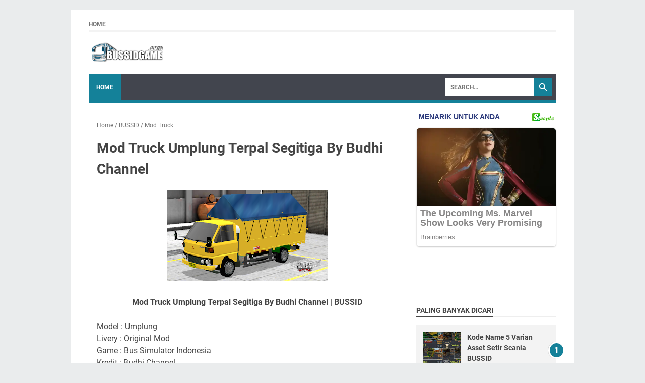

--- FILE ---
content_type: text/javascript; charset=UTF-8
request_url: https://www.bussidgame.com/feeds/posts/default/-/Mod%20Truck?alt=json-in-script&orderby=updated&start-index=402&max-results=5&callback=msRelatedPosts
body_size: 7529
content:
// API callback
msRelatedPosts({"version":"1.0","encoding":"UTF-8","feed":{"xmlns":"http://www.w3.org/2005/Atom","xmlns$openSearch":"http://a9.com/-/spec/opensearchrss/1.0/","xmlns$blogger":"http://schemas.google.com/blogger/2008","xmlns$georss":"http://www.georss.org/georss","xmlns$gd":"http://schemas.google.com/g/2005","xmlns$thr":"http://purl.org/syndication/thread/1.0","id":{"$t":"tag:blogger.com,1999:blog-6946031671401879802"},"updated":{"$t":"2024-12-19T10:25:40.879+07:00"},"category":[{"term":"Mod Truck"},{"term":"BUSSID"},{"term":"Mod Bus"},{"term":"JB3 SHD"},{"term":"Mod Mobil"},{"term":"Mod Trailer"},{"term":"Livery"},{"term":"XHD"},{"term":"JB3 SHD Tronton"},{"term":"SDD"},{"term":"HD"},{"term":"Truck"},{"term":"JB3 SHD RK8"},{"term":"WTDS"},{"term":"Mod Unik"},{"term":"Mod Pickup"},{"term":"JB3 UHD"},{"term":"HTS"},{"term":"Legacy SR2"},{"term":"Minibus"},{"term":"Mod Motor"},{"term":"Mod Sound"},{"term":"OBB Mod"},{"term":"Mod Elf"},{"term":"SR2 DD"},{"term":"Avante"},{"term":"JB2 HD"},{"term":"Legacy SR1"},{"term":"Evolander"},{"term":"JB2"},{"term":"JB3 SDD"},{"term":"Mod Map"},{"term":"JB2HD"},{"term":"Mod Aksesoris"},{"term":"HDD"},{"term":"IDBS Truck Simulator"},{"term":"JB2 HDD"},{"term":"Skyliner"},{"term":"Srikandi SHD"},{"term":"Tourista"},{"term":"Discovery"},{"term":"JB3 HDD"},{"term":"MPGT"},{"term":"Mod Angkot"},{"term":"BUSSID Mod"},{"term":"JB2 SHD"},{"term":"Scorpion X"},{"term":"Mod Traffic"},{"term":"SR2 HD"}],"title":{"type":"text","$t":"Gudang Livery, Skin Dan Mod Bus Simulator Indonesia"},"subtitle":{"type":"html","$t":""},"link":[{"rel":"http://schemas.google.com/g/2005#feed","type":"application/atom+xml","href":"https:\/\/www.bussidgame.com\/feeds\/posts\/default"},{"rel":"self","type":"application/atom+xml","href":"https:\/\/www.blogger.com\/feeds\/6946031671401879802\/posts\/default\/-\/Mod+Truck?alt=json-in-script\u0026start-index=402\u0026max-results=5\u0026orderby=updated"},{"rel":"alternate","type":"text/html","href":"https:\/\/www.bussidgame.com\/search\/label\/Mod%20Truck"},{"rel":"hub","href":"http://pubsubhubbub.appspot.com/"},{"rel":"previous","type":"application/atom+xml","href":"https:\/\/www.blogger.com\/feeds\/6946031671401879802\/posts\/default\/-\/Mod+Truck\/-\/Mod+Truck?alt=json-in-script\u0026start-index=397\u0026max-results=5\u0026orderby=updated"},{"rel":"next","type":"application/atom+xml","href":"https:\/\/www.blogger.com\/feeds\/6946031671401879802\/posts\/default\/-\/Mod+Truck\/-\/Mod+Truck?alt=json-in-script\u0026start-index=407\u0026max-results=5\u0026orderby=updated"}],"author":[{"name":{"$t":"mdgamesid"},"uri":{"$t":"http:\/\/www.blogger.com\/profile\/13751641757213375766"},"email":{"$t":"noreply@blogger.com"},"gd$image":{"rel":"http://schemas.google.com/g/2005#thumbnail","width":"16","height":"16","src":"https:\/\/img1.blogblog.com\/img\/b16-rounded.gif"}}],"generator":{"version":"7.00","uri":"http://www.blogger.com","$t":"Blogger"},"openSearch$totalResults":{"$t":"572"},"openSearch$startIndex":{"$t":"402"},"openSearch$itemsPerPage":{"$t":"5"},"entry":[{"id":{"$t":"tag:blogger.com,1999:blog-6946031671401879802.post-2178296009066232805"},"published":{"$t":"2019-12-22T09:55:00.001+07:00"},"updated":{"$t":"2019-12-22T09:55:44.015+07:00"},"category":[{"scheme":"http://www.blogger.com/atom/ns#","term":"Mod Truck"}],"title":{"type":"text","$t":"Mod Truck Fuso Fighter Triball 220PS v1"},"content":{"type":"html","$t":"\u003Cdiv dir=\"ltr\" style=\"text-align: left;\" trbidi=\"on\"\u003E\n\u003Cdiv class=\"separator\" style=\"clear: both; text-align: center;\"\u003E\n\u003Ca href=\"https:\/\/blogger.googleusercontent.com\/img\/b\/R29vZ2xl\/AVvXsEiN3THqgH1fXzwsxBregtRlnigcfp5x5SNF7g_HQO3uSPLAJZ0nQYyj_IU4UtoQiysbyzisTBS44QCARmCzcr2lbC4hxt0AtvGmIi-QYvJfO2c6MeQ46vvd3E0HVSj9RMsqvyA061wJfd0\/s1600\/Photo_191222085137.jpg\" imageanchor=\"1\" style=\"margin-left: 1em; margin-right: 1em;\"\u003E\u003Cimg border=\"0\" data-original-height=\"601\" data-original-width=\"1068\" height=\"180\" src=\"https:\/\/blogger.googleusercontent.com\/img\/b\/R29vZ2xl\/AVvXsEiN3THqgH1fXzwsxBregtRlnigcfp5x5SNF7g_HQO3uSPLAJZ0nQYyj_IU4UtoQiysbyzisTBS44QCARmCzcr2lbC4hxt0AtvGmIi-QYvJfO2c6MeQ46vvd3E0HVSj9RMsqvyA061wJfd0\/s320\/Photo_191222085137.jpg\" width=\"320\" \/\u003E\u003C\/a\u003E\u003C\/div\u003E\n\u003Cbr \/\u003E\n\u003Cdiv style=\"text-align: center;\"\u003E\n\u003Cb\u003EMod Truck Fuso Fighter Triball 220PS | BUSSID\u003C\/b\u003E\u003C\/div\u003E\n\u003Cdiv style=\"text-align: center;\"\u003E\n\u003Cb\u003E\u003Cbr \/\u003E\u003C\/b\u003E\u003C\/div\u003E\nModel : Fuso Fighter Triball 220PS\u003Cbr \/\u003E\nLivery : Original Mod\u003Cbr \/\u003E\nGame : Bus Simulator Indonesia\u003Cbr \/\u003E\nBase : Samuel Wisnu\u003Cbr \/\u003E\nCvt By : HF PROJECTS\u003Cbr \/\u003E\nSize : 7 MB\u003Cbr \/\u003E\n\u003Cbr \/\u003E\n\u003Cb\u003E\nFitur :\u003C\/b\u003E\u003Cbr \/\u003E\n\u003Cul style=\"text-align: left;\"\u003E\n\u003Cli\u003EAnim speedometer\u003C\/li\u003E\n\u003Cli\u003EAnim pintu\u003C\/li\u003E\n\u003Cli\u003EInterior HD\u003C\/li\u003E\n\u003Cli\u003EHigh Detail\u003C\/li\u003E\n\u003Cli\u003EGPS\u003C\/li\u003E\n\u003Cli\u003ELampu-lampu aktif\u003C\/li\u003E\n\u003Cli\u003ESein aktif\u003C\/li\u003E\n\u003Cli\u003EWiper aktif\u003C\/li\u003E\n\u003Cli\u003ERain glass\u003C\/li\u003E\n\u003Cli\u003ESuspensi\u003C\/li\u003E\n\u003Cli\u003ECustom Livery\u003C\/li\u003E\n\u003C\/ul\u003E\n\u003Cb\u003EReview:\u003C\/b\u003E\u003Cbr \/\u003E\n\u003Cdiv class=\"separator\" style=\"clear: both; text-align: center;\"\u003E\n\u003Ca href=\"https:\/\/blogger.googleusercontent.com\/img\/b\/R29vZ2xl\/AVvXsEiqiuJfd8iHPyXfuDIWVCHq1n_DBZ7tIKUsjXW-oFcpeyNKIKca9EDDCEsS-fiJMWhyS6bG3yeqTOEQxvFSKmYbgS3CXNBXSFW3l2k51jFJJD4TQB77WF_mtCiF7CLBq8DNiwZaqjnognk\/s1600\/Photo_191222084218.jpeg\" imageanchor=\"1\" style=\"margin-left: 1em; margin-right: 1em;\"\u003E\u003Cimg border=\"0\" data-original-height=\"689\" data-original-width=\"1224\" height=\"180\" src=\"https:\/\/blogger.googleusercontent.com\/img\/b\/R29vZ2xl\/AVvXsEiqiuJfd8iHPyXfuDIWVCHq1n_DBZ7tIKUsjXW-oFcpeyNKIKca9EDDCEsS-fiJMWhyS6bG3yeqTOEQxvFSKmYbgS3CXNBXSFW3l2k51jFJJD4TQB77WF_mtCiF7CLBq8DNiwZaqjnognk\/s320\/Photo_191222084218.jpeg\" width=\"320\" \/\u003E\u003C\/a\u003E\u003C\/div\u003E\n\u003Cbr \/\u003E\n\u003Cdiv class=\"separator\" style=\"clear: both; text-align: center;\"\u003E\n\u003Ca href=\"https:\/\/blogger.googleusercontent.com\/img\/b\/R29vZ2xl\/AVvXsEgZGKkLRADESkhwcv6QdfbZYQkMYF6WpgooqmJ0fN0Uc8NXJ5ffpHkb3bz-02rMkC2c79uAdgeldtelaX4HLlO8JjtDTv1sdf2i6K2hTtTkkB8Vlmy90-dEmeVyOMGhKxronFWZ9Io9fP8\/s1600\/Photo_191222084241.jpeg\" imageanchor=\"1\" style=\"margin-left: 1em; margin-right: 1em;\"\u003E\u003Cimg border=\"0\" data-original-height=\"736\" data-original-width=\"1308\" height=\"180\" src=\"https:\/\/blogger.googleusercontent.com\/img\/b\/R29vZ2xl\/AVvXsEgZGKkLRADESkhwcv6QdfbZYQkMYF6WpgooqmJ0fN0Uc8NXJ5ffpHkb3bz-02rMkC2c79uAdgeldtelaX4HLlO8JjtDTv1sdf2i6K2hTtTkkB8Vlmy90-dEmeVyOMGhKxronFWZ9Io9fP8\/s320\/Photo_191222084241.jpeg\" width=\"320\" \/\u003E\u003C\/a\u003E\u003C\/div\u003E\n\u003Cbr \/\u003E\n\u003Cdiv class=\"separator\" style=\"clear: both; text-align: center;\"\u003E\n\u003Ca href=\"https:\/\/blogger.googleusercontent.com\/img\/b\/R29vZ2xl\/AVvXsEgx15_I5ZnZ7gbaUxIDKM3n-EWHkQ4vKDvnpV901cSPYcw2P3pMWckOVPP2umtKgczz8AZzeouoKsMW26J9ZHIWZUJOWoJ4vvVC8NIAe-5W6YCoWUZNuH93GmHyX5ffp1s-AgpRvnbwQjQ\/s1600\/Photo_191222084317.jpeg\" imageanchor=\"1\" style=\"margin-left: 1em; margin-right: 1em;\"\u003E\u003Cimg border=\"0\" data-original-height=\"587\" data-original-width=\"1043\" height=\"180\" src=\"https:\/\/blogger.googleusercontent.com\/img\/b\/R29vZ2xl\/AVvXsEgx15_I5ZnZ7gbaUxIDKM3n-EWHkQ4vKDvnpV901cSPYcw2P3pMWckOVPP2umtKgczz8AZzeouoKsMW26J9ZHIWZUJOWoJ4vvVC8NIAe-5W6YCoWUZNuH93GmHyX5ffp1s-AgpRvnbwQjQ\/s320\/Photo_191222084317.jpeg\" width=\"320\" \/\u003E\u003C\/a\u003E\u003C\/div\u003E\n\u003Cbr \/\u003E\n\u003Cdiv class=\"separator\" style=\"clear: both; text-align: center;\"\u003E\n\u003Ca href=\"https:\/\/blogger.googleusercontent.com\/img\/b\/R29vZ2xl\/AVvXsEjc_Bm9T0gGeTSRSVlike-H_WsfaEl2uD0d2PzM01xLGhYM8KHyTxyfG7Sjt-bXABfxeu0A4XYCsCqxPdCLLolVy0FJxhlS5Lb2xy4Npn-1iA9vo5yb_gzqlqQjWeOA_HUlFp-kNfccudE\/s1600\/Photo_191222084338.jpeg\" imageanchor=\"1\" style=\"margin-left: 1em; margin-right: 1em;\"\u003E\u003Cimg border=\"0\" data-original-height=\"666\" data-original-width=\"1184\" height=\"180\" src=\"https:\/\/blogger.googleusercontent.com\/img\/b\/R29vZ2xl\/AVvXsEjc_Bm9T0gGeTSRSVlike-H_WsfaEl2uD0d2PzM01xLGhYM8KHyTxyfG7Sjt-bXABfxeu0A4XYCsCqxPdCLLolVy0FJxhlS5Lb2xy4Npn-1iA9vo5yb_gzqlqQjWeOA_HUlFp-kNfccudE\/s320\/Photo_191222084338.jpeg\" width=\"320\" \/\u003E\u003C\/a\u003E\u003C\/div\u003E\n\u003Cbr \/\u003E\n\u003Cdiv class=\"separator\" style=\"clear: both; text-align: center;\"\u003E\n\u003Ca href=\"https:\/\/blogger.googleusercontent.com\/img\/b\/R29vZ2xl\/AVvXsEgBE5ysdBgUc6b8-7_N4q9-oxswIkQRUIn7jxe5D7VeFSR500T2RCRpRjFTTB7q1AdyG4KNRlPP8oFPrsvISssOEDGJ-kMNb__3_Sc_SnHN28317-UWlMmt8qci15XPDYOjO6SPZn4SNcc\/s1600\/Screenshot_20191222-084405_Bus+Simulator+Indonesia.jpg\" imageanchor=\"1\" style=\"margin-left: 1em; margin-right: 1em;\"\u003E\u003Cimg border=\"0\" data-original-height=\"900\" data-original-width=\"1600\" height=\"180\" src=\"https:\/\/blogger.googleusercontent.com\/img\/b\/R29vZ2xl\/AVvXsEgBE5ysdBgUc6b8-7_N4q9-oxswIkQRUIn7jxe5D7VeFSR500T2RCRpRjFTTB7q1AdyG4KNRlPP8oFPrsvISssOEDGJ-kMNb__3_Sc_SnHN28317-UWlMmt8qci15XPDYOjO6SPZn4SNcc\/s320\/Screenshot_20191222-084405_Bus+Simulator+Indonesia.jpg\" width=\"320\" \/\u003E\u003C\/a\u003E\u003C\/div\u003E\n\u003Cdiv class=\"separator\" style=\"clear: both; text-align: center;\"\u003E\n\u003Cbr \/\u003E\u003C\/div\u003E\n\u003Cdiv class=\"separator\" style=\"clear: both; text-align: center;\"\u003E\n\u003Cb\u003ELink Download\u0026nbsp;\u003C\/b\u003E\u003C\/div\u003E\n\u003Cdiv class=\"separator\" style=\"clear: both; text-align: center;\"\u003E\n\u003Ca href=\"https:\/\/www.mediafire.com\/file\/wu1z09fi57ssrnt\/fusho_tribal_v1.zip\/file\" rel=\"nofollow\" target=\"_blank\"\u003EVIA MEDIAFIRE \u003C\/a\u003E\u003C\/div\u003E\n\u003Cdiv class=\"separator\" style=\"clear: both; text-align: center;\"\u003E\nPassword: HF PROJECTS\u003C\/div\u003E\n\u003Cb\u003E\u003Cbr \/\u003E\u003C\/b\u003E\nJika kesulitan untuk mendownload file diblog ini, silahkan baca terlebih dahulu tutorialnya : \u003Ca href=\"https:\/\/www.bussidgame.com\/p\/cara-download-melewati-safelink.html\" target=\"_blank\"\u003ECara Download\u003C\/a\u003E\u003Cbr \/\u003E\n\u003Cbr \/\u003E\n\u003Cb\u003E\nCara Pasang Mod:\u003C\/b\u003E\u003Cbr \/\u003E\nEkstrak file zip yang sudah kalian download, kemudian pindahkan file .bussidmod ke: Penyimpanan Internal\/BUSSID\/Mods\/pastekan disini\u003Cbr \/\u003E\n\u003Cbr \/\u003E\nJika tidak bisa download atau file telah di buang, itu karena saya tidak menyimpan file livery di google drive. Saya menyarankan download menggunakan UC browser atau apk brwoser lain. Atau bisa beritahu kami lewat kolom komentar.\u003C!--\/data\/user\/0\/com.samsung.android.app.notes\/files\/clipdata\/clipdata_191222_093718_813.sdoc--\u003E\u003C\/div\u003E\n"},"link":[{"rel":"edit","type":"application/atom+xml","href":"https:\/\/www.blogger.com\/feeds\/6946031671401879802\/posts\/default\/2178296009066232805"},{"rel":"self","type":"application/atom+xml","href":"https:\/\/www.blogger.com\/feeds\/6946031671401879802\/posts\/default\/2178296009066232805"},{"rel":"alternate","type":"text/html","href":"https:\/\/www.bussidgame.com\/2019\/12\/mod-truck-fuso-fighter-triball-220ps-v1.html","title":"Mod Truck Fuso Fighter Triball 220PS v1"}],"author":[{"name":{"$t":"Unknown"},"email":{"$t":"noreply@blogger.com"},"gd$image":{"rel":"http://schemas.google.com/g/2005#thumbnail","width":"16","height":"16","src":"https:\/\/img1.blogblog.com\/img\/b16-rounded.gif"}}],"media$thumbnail":{"xmlns$media":"http://search.yahoo.com/mrss/","url":"https:\/\/blogger.googleusercontent.com\/img\/b\/R29vZ2xl\/AVvXsEiN3THqgH1fXzwsxBregtRlnigcfp5x5SNF7g_HQO3uSPLAJZ0nQYyj_IU4UtoQiysbyzisTBS44QCARmCzcr2lbC4hxt0AtvGmIi-QYvJfO2c6MeQ46vvd3E0HVSj9RMsqvyA061wJfd0\/s72-c\/Photo_191222085137.jpg","height":"72","width":"72"}},{"id":{"$t":"tag:blogger.com,1999:blog-6946031671401879802.post-5041876017686796109"},"published":{"$t":"2019-12-14T19:23:00.003+07:00"},"updated":{"$t":"2019-12-14T19:29:13.835+07:00"},"category":[{"scheme":"http://www.blogger.com/atom/ns#","term":"Mod Truck"}],"title":{"type":"text","$t":"Mod Truck Isuzu NMR71 Special Limited User By Andry"},"content":{"type":"html","$t":"\u003Cdiv dir=\"ltr\" style=\"text-align: left;\" trbidi=\"on\"\u003E\n\u003Cdiv class=\"separator\" style=\"clear: both; text-align: center;\"\u003E\n\u003Ca href=\"https:\/\/blogger.googleusercontent.com\/img\/b\/R29vZ2xl\/AVvXsEiRJi2Zpr5cy-xDeofv7UNzluh64XwNot-LtsINSP6RBFt7QixZ4Nkfp9bORzbzoN5g_jmwdffctxxfJP4YEMrnOGT8bO-eL-FEZI6M0IB3H71zVpVJRCj3eHROwVspJX6WOXVOEWMmWoo\/s1600\/Photo_191214070215.jpeg\" imageanchor=\"1\" style=\"margin-left: 1em; margin-right: 1em;\"\u003E\u003Cimg border=\"0\" data-original-height=\"590\" data-original-width=\"1048\" height=\"180\" src=\"https:\/\/blogger.googleusercontent.com\/img\/b\/R29vZ2xl\/AVvXsEiRJi2Zpr5cy-xDeofv7UNzluh64XwNot-LtsINSP6RBFt7QixZ4Nkfp9bORzbzoN5g_jmwdffctxxfJP4YEMrnOGT8bO-eL-FEZI6M0IB3H71zVpVJRCj3eHROwVspJX6WOXVOEWMmWoo\/s320\/Photo_191214070215.jpeg\" width=\"320\" \/\u003E\u003C\/a\u003E\u003C\/div\u003E\n\u003Cbr \/\u003E\n\u003Cdiv style=\"text-align: center;\"\u003E\n\u003Cb\u003EMod Truck Isuzu NMR71 Special Limited User | BUSSID\u003C\/b\u003E\u003C\/div\u003E\n\u003Cdiv style=\"text-align: center;\"\u003E\n\u003Cb\u003E\u003Cbr \/\u003E\u003C\/b\u003E\u003C\/div\u003E\nModel : Canter\u003Cbr \/\u003E\nLivery : Original Mod \u003Cbr \/\u003E\nGame : Bus Simulator Indonesia\u003Cbr \/\u003E\nBase : HSD\u003Cbr \/\u003E\nCvt By : Andry\u003Cbr \/\u003E\nSize : 18 MB\u003Cbr \/\u003E\n\u003Cbr \/\u003E\n\u003Cb\u003E\nFitur :\u003C\/b\u003E\u003Cbr \/\u003E\n\u003Cul style=\"text-align: left;\"\u003E\n\u003Cli\u003EAnim speedometer\u003C\/li\u003E\n\u003Cli\u003EAnim pintu\u003C\/li\u003E\n\u003Cli\u003EInterior HD\u003C\/li\u003E\n\u003Cli\u003EHigh Detail\u003C\/li\u003E\n\u003Cli\u003EGPS\u003C\/li\u003E\n\u003Cli\u003ELampu-lampu aktif\u003C\/li\u003E\n\u003Cli\u003ESein aktif\u003C\/li\u003E\n\u003Cli\u003EWiper aktif\u003C\/li\u003E\n\u003Cli\u003ERain glass\u003C\/li\u003E\n\u003Cli\u003ESuspensi\u003C\/li\u003E\n\u003Cli\u003ECustom Livery\u003C\/li\u003E\n\u003C\/ul\u003E\n\u003Cb\u003EReview:\u003C\/b\u003E\u003Cbr \/\u003E\n\u003Cdiv class=\"separator\" style=\"clear: both; text-align: center;\"\u003E\n\u003Ca href=\"https:\/\/blogger.googleusercontent.com\/img\/b\/R29vZ2xl\/AVvXsEhZ05mVJ2I40Lcj5VUxKguwQHix3qJHFF85npgZkl2uUofqz_fJeOZto0AxpI5_AJJ701CVPM_JEk2_MYj9uNRfns2uVi6AMQ82HlLH1P2rukyCFXdD0jYKXG-_7Ii-GIC8gr6Tjcx3OWE\/s1600\/Photo_191214070300.jpeg\" imageanchor=\"1\" style=\"margin-left: 1em; margin-right: 1em;\"\u003E\u003Cimg border=\"0\" data-original-height=\"538\" data-original-width=\"956\" height=\"180\" src=\"https:\/\/blogger.googleusercontent.com\/img\/b\/R29vZ2xl\/AVvXsEhZ05mVJ2I40Lcj5VUxKguwQHix3qJHFF85npgZkl2uUofqz_fJeOZto0AxpI5_AJJ701CVPM_JEk2_MYj9uNRfns2uVi6AMQ82HlLH1P2rukyCFXdD0jYKXG-_7Ii-GIC8gr6Tjcx3OWE\/s320\/Photo_191214070300.jpeg\" width=\"320\" \/\u003E\u003C\/a\u003E\u003C\/div\u003E\n\u003Cbr \/\u003E\n\u003Cdiv class=\"separator\" style=\"clear: both; text-align: center;\"\u003E\n\u003Ca href=\"https:\/\/blogger.googleusercontent.com\/img\/b\/R29vZ2xl\/AVvXsEhFrRDgQ5iVhYRWMY5rOAN_5Qsq74CScXmthCrjn5e4_G35AXvGAZJfQiw75Wp213giUwSvc0pTEXFkAjLcPE-v9qSwUPVHHNmYGv3v2Myuyw88LvesDZrdeZWSD9Y-gTDQa9XdFvZMbJA\/s1600\/Photo_191214070407.jpeg\" imageanchor=\"1\" style=\"margin-left: 1em; margin-right: 1em;\"\u003E\u003Cimg border=\"0\" data-original-height=\"573\" data-original-width=\"1018\" height=\"180\" src=\"https:\/\/blogger.googleusercontent.com\/img\/b\/R29vZ2xl\/AVvXsEhFrRDgQ5iVhYRWMY5rOAN_5Qsq74CScXmthCrjn5e4_G35AXvGAZJfQiw75Wp213giUwSvc0pTEXFkAjLcPE-v9qSwUPVHHNmYGv3v2Myuyw88LvesDZrdeZWSD9Y-gTDQa9XdFvZMbJA\/s320\/Photo_191214070407.jpeg\" width=\"320\" \/\u003E\u003C\/a\u003E\u003C\/div\u003E\n\u003Cbr \/\u003E\n\u003Cdiv class=\"separator\" style=\"clear: both; text-align: center;\"\u003E\n\u003Ca href=\"https:\/\/blogger.googleusercontent.com\/img\/b\/R29vZ2xl\/AVvXsEhUClr1ri7hTN4A4syKhi2utrdvXSQIDeRgfBSjMK9ovOf_vsJZzknngfBizApeHfB1UByZnyZ5gNBQhyBNKfNjcLkOwPONZq7qZCoGJVcdCf3z-1pp3lAmEgxX22MR-JjxhrAF2vaU44Y\/s1600\/Photo_191214070434.jpeg\" imageanchor=\"1\" style=\"margin-left: 1em; margin-right: 1em;\"\u003E\u003Cimg border=\"0\" data-original-height=\"686\" data-original-width=\"1219\" height=\"180\" src=\"https:\/\/blogger.googleusercontent.com\/img\/b\/R29vZ2xl\/AVvXsEhUClr1ri7hTN4A4syKhi2utrdvXSQIDeRgfBSjMK9ovOf_vsJZzknngfBizApeHfB1UByZnyZ5gNBQhyBNKfNjcLkOwPONZq7qZCoGJVcdCf3z-1pp3lAmEgxX22MR-JjxhrAF2vaU44Y\/s320\/Photo_191214070434.jpeg\" width=\"320\" \/\u003E\u003C\/a\u003E\u003C\/div\u003E\n\u003Cbr \/\u003E\n\u003Cdiv class=\"separator\" style=\"clear: both; text-align: center;\"\u003E\n\u003Ca href=\"https:\/\/blogger.googleusercontent.com\/img\/b\/R29vZ2xl\/AVvXsEjkoG_95H6TnocmTuD7qXgf8A3lJDI2Xo2c6Cv42TRTeqSOUAKJ4C8gPVCVRtFLcM_berLE6h1tmyrlbeqD-SLuAeiCVdV9QLsHCIdORro9LdNz_cRrJ_xbtLnuOsWU_Hn_25QgLqsIt14\/s1600\/Photo_191214070457.jpeg\" imageanchor=\"1\" style=\"margin-left: 1em; margin-right: 1em;\"\u003E\u003Cimg border=\"0\" data-original-height=\"672\" data-original-width=\"1194\" height=\"180\" src=\"https:\/\/blogger.googleusercontent.com\/img\/b\/R29vZ2xl\/AVvXsEjkoG_95H6TnocmTuD7qXgf8A3lJDI2Xo2c6Cv42TRTeqSOUAKJ4C8gPVCVRtFLcM_berLE6h1tmyrlbeqD-SLuAeiCVdV9QLsHCIdORro9LdNz_cRrJ_xbtLnuOsWU_Hn_25QgLqsIt14\/s320\/Photo_191214070457.jpeg\" width=\"320\" \/\u003E\u003C\/a\u003E\u003C\/div\u003E\n\u003Cbr \/\u003E\n\u003Cdiv class=\"separator\" style=\"clear: both; text-align: center;\"\u003E\n\u003Ca href=\"https:\/\/blogger.googleusercontent.com\/img\/b\/R29vZ2xl\/AVvXsEhbGzYyzrZPuoy5g4g2xWtigDsD32y265PWFxHbQav_ZoZmkkGcNkdR6tAu4uGMikYlwiJTuUx9K7SRIdchHlAOCGR-KBJ9hb0gnW6wY7xlOsuXL03SIiIzaSvvepLo_A1cB7UuPXjjNNo\/s1600\/Screenshot_20191214-190508_Bus+Simulator+Indonesia.jpg\" imageanchor=\"1\" style=\"margin-left: 1em; margin-right: 1em;\"\u003E\u003Cimg border=\"0\" data-original-height=\"900\" data-original-width=\"1600\" height=\"180\" src=\"https:\/\/blogger.googleusercontent.com\/img\/b\/R29vZ2xl\/AVvXsEhbGzYyzrZPuoy5g4g2xWtigDsD32y265PWFxHbQav_ZoZmkkGcNkdR6tAu4uGMikYlwiJTuUx9K7SRIdchHlAOCGR-KBJ9hb0gnW6wY7xlOsuXL03SIiIzaSvvepLo_A1cB7UuPXjjNNo\/s320\/Screenshot_20191214-190508_Bus+Simulator+Indonesia.jpg\" width=\"320\" \/\u003E\u003C\/a\u003E\u003C\/div\u003E\n\u003Cb\u003E\u003Cbr \/\u003E\u003C\/b\u003E\n\u003Cb\u003ELink Download:\u003C\/b\u003E\u003Cbr \/\u003E\n\u003Cbr \/\u003E\n\u003Cul style=\"text-align: left;\"\u003E\n\u003Cli\u003EMod Truck \u0026gt;\u0026gt;\u0026nbsp;\u003Ca href=\"https:\/\/www.mediafire.com\/file\/h2bn3tgqxdsvyia\/ISUZU_UP_3.zip\/file\" target=\"_blank\"\u003EVIA MEDIAFIRE\u003C\/a\u003E\u003C\/li\u003E\n\u003Cli\u003ETemplate \u0026gt;\u0026gt;\u0026nbsp;\u003Ca href=\"https:\/\/www.mediafire.com\/view\/zumy8995tjgshba\" target=\"_blank\"\u003EVIA MEDIAFIRE\u003C\/a\u003E\u003C\/li\u003E\n\u003Cli\u003EPassword \u0026gt;\u0026gt; ANDRYY\u003C\/li\u003E\n\u003C\/ul\u003E\nJika kesulitan untuk mendownload file diblog ini, silahkan baca terlebih dahulu tutorialnya : \u003Ca href=\"https:\/\/www.bussidgame.com\/p\/cara-download-melewati-safelink.html\" target=\"_blank\"\u003ECara Download\u003C\/a\u003E\u003Cbr \/\u003E\n\u003Cbr \/\u003E\n\u003Cb\u003E\nCara Pasang Mod:\u003C\/b\u003E\u003Cbr \/\u003E\nEkstrak file zip yang sudah kalian download, kemudian pindahkan file .bussidmod ke: Penyimpanan Internal\/BUSSID\/Mods\/pastekan disini\u003Cbr \/\u003E\n\u003Cbr \/\u003E\nJika tidak bisa download atau file telah di buang, itu karena saya tidak menyimpan file livery di google drive. Saya menyarankan download menggunakan UC browser atau apk brwoser lain. Atau bisa beritahu kami lewat kolom komentar.\u003C!--\/data\/user\/0\/com.samsung.android.app.notes\/files\/clipdata\/clipdata_191214_191314_305.sdoc--\u003E\u003C\/div\u003E\n"},"link":[{"rel":"edit","type":"application/atom+xml","href":"https:\/\/www.blogger.com\/feeds\/6946031671401879802\/posts\/default\/5041876017686796109"},{"rel":"self","type":"application/atom+xml","href":"https:\/\/www.blogger.com\/feeds\/6946031671401879802\/posts\/default\/5041876017686796109"},{"rel":"alternate","type":"text/html","href":"https:\/\/www.bussidgame.com\/2019\/12\/mod-truck-isuzu-nmr71-special-limited.html","title":"Mod Truck Isuzu NMR71 Special Limited User By Andry"}],"author":[{"name":{"$t":"Unknown"},"email":{"$t":"noreply@blogger.com"},"gd$image":{"rel":"http://schemas.google.com/g/2005#thumbnail","width":"16","height":"16","src":"https:\/\/img1.blogblog.com\/img\/b16-rounded.gif"}}],"media$thumbnail":{"xmlns$media":"http://search.yahoo.com/mrss/","url":"https:\/\/blogger.googleusercontent.com\/img\/b\/R29vZ2xl\/AVvXsEiRJi2Zpr5cy-xDeofv7UNzluh64XwNot-LtsINSP6RBFt7QixZ4Nkfp9bORzbzoN5g_jmwdffctxxfJP4YEMrnOGT8bO-eL-FEZI6M0IB3H71zVpVJRCj3eHROwVspJX6WOXVOEWMmWoo\/s72-c\/Photo_191214070215.jpeg","height":"72","width":"72"}},{"id":{"$t":"tag:blogger.com,1999:blog-6946031671401879802.post-5445099626871236638"},"published":{"$t":"2019-12-13T07:27:00.000+07:00"},"updated":{"$t":"2019-12-13T07:27:02.638+07:00"},"category":[{"scheme":"http://www.blogger.com/atom/ns#","term":"Mod Truck"}],"title":{"type":"text","$t":"Mod Truck Canter Wahyu Abadi Full Muatan"},"content":{"type":"html","$t":"\u003Cdiv dir=\"ltr\" style=\"text-align: left;\" trbidi=\"on\"\u003E\n\u003Cdiv class=\"separator\" style=\"clear: both; text-align: center;\"\u003E\n\u003Ca href=\"https:\/\/blogger.googleusercontent.com\/img\/b\/R29vZ2xl\/AVvXsEjA-QHByzFb57zVhdJYtfaJMpjx92BdOmF5DphedEKKeq0wPEbSa-ec03jdRn0wdpbI2JeEecvOhOQDHzH3zZGk8w6U8zthe11ZSoBMtp241HP9AumZzpBtpJjqsVOvLebQFEfZUGuYedM\/s1600\/Photo_191213065448.jpeg\" imageanchor=\"1\" style=\"margin-left: 1em; margin-right: 1em;\"\u003E\u003Cimg border=\"0\" data-original-height=\"632\" data-original-width=\"1123\" height=\"180\" src=\"https:\/\/blogger.googleusercontent.com\/img\/b\/R29vZ2xl\/AVvXsEjA-QHByzFb57zVhdJYtfaJMpjx92BdOmF5DphedEKKeq0wPEbSa-ec03jdRn0wdpbI2JeEecvOhOQDHzH3zZGk8w6U8zthe11ZSoBMtp241HP9AumZzpBtpJjqsVOvLebQFEfZUGuYedM\/s320\/Photo_191213065448.jpeg\" width=\"320\" \/\u003E\u003C\/a\u003E\u003C\/div\u003E\n\u003Cbr \/\u003E\n\u003Cdiv style=\"text-align: center;\"\u003E\n\u003Cb\u003EMod Truck Canter Wahyu Abadi Full Muatan | BUSSID\u003C\/b\u003E\u003C\/div\u003E\n\u003Cbr \/\u003E\u003Cbr \/\u003E\n\nModel : Cantee\u003Cbr \/\u003E\nLivery : Original Mod \u003Cbr \/\u003E\nGame : Bus Simulator Indonesia\u003Cbr \/\u003E\nBase : HSD\u003Cbr \/\u003E\nCvt By : Fauzannr\u003Cbr \/\u003E\nSize : 16 MB\u003Cbr \/\u003E\n\u003Cbr \/\u003E\u003Cb\u003E\nFitur :\u003C\/b\u003E\u003Cbr \/\u003E\n\u003Cul style=\"text-align: left;\"\u003E\n\u003Cli\u003EAnim speedometer\u003C\/li\u003E\n\u003Cli\u003EAnim pintu\u003C\/li\u003E\n\u003Cli\u003EInterior HD\u003C\/li\u003E\n\u003Cli\u003EHigh Detail\u003C\/li\u003E\n\u003Cli\u003EGPS\u003C\/li\u003E\n\u003Cli\u003ELampu-lampu aktif\u003C\/li\u003E\n\u003Cli\u003ESein aktif\u003C\/li\u003E\n\u003Cli\u003EWiper aktif\u003C\/li\u003E\n\u003Cli\u003ERain glass\u003C\/li\u003E\n\u003Cli\u003ESuspensi\u003C\/li\u003E\n\u003Cli\u003ECustom Livery\u003C\/li\u003E\n\u003C\/ul\u003E\n\u003Cb\u003EReview:\u003C\/b\u003E\u003Cbr \/\u003E\n\u003Cdiv class=\"separator\" style=\"clear: both; text-align: center;\"\u003E\n\u003Ca href=\"https:\/\/blogger.googleusercontent.com\/img\/b\/R29vZ2xl\/AVvXsEgGWArIvPIPJZ7ZgcwShmndNaB3rQ7Vd_1JcQTVO653aQ_LjlJ0QcCH9k3dUnbdYlbJKFaQhkQdG1D7jwY2HfYSU9tJeu2-5lGaJhIVutUPFZH9jx3U0QKDDUPgxgwdIIs0Air9AFqDjx4\/s1600\/Photo_191213065509.jpeg\" imageanchor=\"1\" style=\"margin-left: 1em; margin-right: 1em;\"\u003E\u003Cimg border=\"0\" data-original-height=\"671\" data-original-width=\"1192\" height=\"180\" src=\"https:\/\/blogger.googleusercontent.com\/img\/b\/R29vZ2xl\/AVvXsEgGWArIvPIPJZ7ZgcwShmndNaB3rQ7Vd_1JcQTVO653aQ_LjlJ0QcCH9k3dUnbdYlbJKFaQhkQdG1D7jwY2HfYSU9tJeu2-5lGaJhIVutUPFZH9jx3U0QKDDUPgxgwdIIs0Air9AFqDjx4\/s320\/Photo_191213065509.jpeg\" width=\"320\" \/\u003E\u003C\/a\u003E\u003C\/div\u003E\n\u003Cbr \/\u003E\n\u003Cdiv class=\"separator\" style=\"clear: both; text-align: center;\"\u003E\n\u003Ca href=\"https:\/\/blogger.googleusercontent.com\/img\/b\/R29vZ2xl\/AVvXsEgyKRhHHvzXDPQvLQ67l0cp76s547aRT_tYV3R-TanD1m-tPMt3OEVThB_-MAg8SwIhHU1QBs1QebKZ1_Rsga-ai8WeiGQmTM4wGCYpBSJQ_UnUPyedzvCEP9GNNaOuaDsmvNTXebhEtUA\/s1600\/Photo_191213065532.jpeg\" imageanchor=\"1\" style=\"margin-left: 1em; margin-right: 1em;\"\u003E\u003Cimg border=\"0\" data-original-height=\"629\" data-original-width=\"1118\" height=\"180\" src=\"https:\/\/blogger.googleusercontent.com\/img\/b\/R29vZ2xl\/AVvXsEgyKRhHHvzXDPQvLQ67l0cp76s547aRT_tYV3R-TanD1m-tPMt3OEVThB_-MAg8SwIhHU1QBs1QebKZ1_Rsga-ai8WeiGQmTM4wGCYpBSJQ_UnUPyedzvCEP9GNNaOuaDsmvNTXebhEtUA\/s320\/Photo_191213065532.jpeg\" width=\"320\" \/\u003E\u003C\/a\u003E\u003C\/div\u003E\n\u003Cbr \/\u003E\n\u003Cdiv class=\"separator\" style=\"clear: both; text-align: center;\"\u003E\n\u003Ca href=\"https:\/\/blogger.googleusercontent.com\/img\/b\/R29vZ2xl\/AVvXsEhemywBhWg1rCPlJDhkmR6YjpWO1_oNwJNqnkkHxKYdoq3Cc2nI5HhstPrTseCuUUJJev7KI_l655aygFzbgWxo3S1vPxI07w2vfwIOTncmZNNXrb5-vTb3wjw2JzxX7nIWQbiVIWQoY8c\/s1600\/Photo_191213065605.jpeg\" imageanchor=\"1\" style=\"margin-left: 1em; margin-right: 1em;\"\u003E\u003Cimg border=\"0\" data-original-height=\"622\" data-original-width=\"1105\" height=\"180\" src=\"https:\/\/blogger.googleusercontent.com\/img\/b\/R29vZ2xl\/AVvXsEhemywBhWg1rCPlJDhkmR6YjpWO1_oNwJNqnkkHxKYdoq3Cc2nI5HhstPrTseCuUUJJev7KI_l655aygFzbgWxo3S1vPxI07w2vfwIOTncmZNNXrb5-vTb3wjw2JzxX7nIWQbiVIWQoY8c\/s320\/Photo_191213065605.jpeg\" width=\"320\" \/\u003E\u003C\/a\u003E\u003C\/div\u003E\n\u003Cbr \/\u003E\n\u003Cdiv class=\"separator\" style=\"clear: both; text-align: center;\"\u003E\n\u003Ca href=\"https:\/\/blogger.googleusercontent.com\/img\/b\/R29vZ2xl\/AVvXsEgMk4cwsCJspdYSD6RhwLMU7esH75Ety3Bm2J0kAsR7a1Aih4yMKXB30FHgvUGOYilzUIxUVX6dokv3NDfpkFP8kmC6DKy1lyBAP_wV_9L1_YmNWVGsax7X2oStT04uCA4iTXjEGztK5hA\/s1600\/Photo_191213065635.jpeg\" imageanchor=\"1\" style=\"margin-left: 1em; margin-right: 1em;\"\u003E\u003Cimg border=\"0\" data-original-height=\"643\" data-original-width=\"1143\" height=\"180\" src=\"https:\/\/blogger.googleusercontent.com\/img\/b\/R29vZ2xl\/AVvXsEgMk4cwsCJspdYSD6RhwLMU7esH75Ety3Bm2J0kAsR7a1Aih4yMKXB30FHgvUGOYilzUIxUVX6dokv3NDfpkFP8kmC6DKy1lyBAP_wV_9L1_YmNWVGsax7X2oStT04uCA4iTXjEGztK5hA\/s320\/Photo_191213065635.jpeg\" width=\"320\" \/\u003E\u003C\/a\u003E\u003C\/div\u003E\n\u003Cbr \/\u003E\n\u003Cdiv class=\"separator\" style=\"clear: both; text-align: center;\"\u003E\n\u003Ca href=\"https:\/\/blogger.googleusercontent.com\/img\/b\/R29vZ2xl\/AVvXsEiJxgErZzXDXy3Vzt5HDGit8TDJerZXZakMyxQ6hzi1RWuKPHom_4xAUIgFq0eC0zLJAW0fuEjRzEk4ImNaZGSgDQUKfNbmkgsfa3nFS_r3pZV-VfTKbhu6K2FpoMFQG72XXMfwnoiLi4o\/s1600\/Screenshot_20191213-065649_Bus+Simulator+Indonesia.jpg\" imageanchor=\"1\" style=\"margin-left: 1em; margin-right: 1em;\"\u003E\u003Cimg border=\"0\" data-original-height=\"900\" data-original-width=\"1600\" height=\"180\" src=\"https:\/\/blogger.googleusercontent.com\/img\/b\/R29vZ2xl\/AVvXsEiJxgErZzXDXy3Vzt5HDGit8TDJerZXZakMyxQ6hzi1RWuKPHom_4xAUIgFq0eC0zLJAW0fuEjRzEk4ImNaZGSgDQUKfNbmkgsfa3nFS_r3pZV-VfTKbhu6K2FpoMFQG72XXMfwnoiLi4o\/s320\/Screenshot_20191213-065649_Bus+Simulator+Indonesia.jpg\" width=\"320\" \/\u003E\u003C\/a\u003E\u003C\/div\u003E\n\u003Cdiv class=\"separator\" style=\"clear: both; text-align: center;\"\u003E\n\u003Cbr \/\u003E\u003C\/div\u003E\n\u003Cdiv class=\"separator\" style=\"clear: both; text-align: center;\"\u003E\n\u003Cb\u003ELink Download\u0026nbsp;\u003C\/b\u003E\u003C\/div\u003E\n\u003Cdiv class=\"separator\" style=\"clear: both; text-align: center;\"\u003E\n\u003Ca href=\"https:\/\/www.mediafire.com\/file\/88t091pdr7gxzc9\/Mods_Sepesial_Wahyu_Abadi.7z\/file\" target=\"_blank\"\u003EVIA MEDIAFIRE\u0026nbsp;\u003C\/a\u003E\u003C\/div\u003E\n\u003Cb\u003E\u003Cbr \/\u003E\u003C\/b\u003E\nJika kesulitan untuk mendownload file diblog ini, silahkan baca terlebih dahulu tutorialnya : \u003Ca href=\"https:\/\/www.bussidgame.com\/p\/cara-download-melewati-safelink.html\" target=\"_blank\"\u003ECara Download\u003C\/a\u003E\u003Cbr \/\u003E\n\u003Cbr \/\u003E\u003Cb\u003E\nCara Pasang Mod:\u003C\/b\u003E\u003Cbr \/\u003E\nEkstrak file zip yang sudah kalian download, kemudian pindahkan file .bussidmod ke: Penyimpanan Internal\/BUSSID\/Mods\/pastekan disini\u003Cbr \/\u003E\n\u003Cbr \/\u003E\nJika tidak bisa download atau file telah di buang, itu karena saya tidak menyimpan file livery di google drive. Saya menyarankan download menggunakan UC browser atau apk brwoser lain. Atau bisa beritahu kami lewat kolom komentar.\u003C!--\/data\/user\/0\/com.samsung.android.app.notes\/files\/clipdata\/clipdata_191213_071602_173.sdoc--\u003E\u003C\/div\u003E\n"},"link":[{"rel":"edit","type":"application/atom+xml","href":"https:\/\/www.blogger.com\/feeds\/6946031671401879802\/posts\/default\/5445099626871236638"},{"rel":"self","type":"application/atom+xml","href":"https:\/\/www.blogger.com\/feeds\/6946031671401879802\/posts\/default\/5445099626871236638"},{"rel":"alternate","type":"text/html","href":"https:\/\/www.bussidgame.com\/2019\/12\/mod-truck-canter-wahyu-abadi-full-muatan.html","title":"Mod Truck Canter Wahyu Abadi Full Muatan"}],"author":[{"name":{"$t":"Unknown"},"email":{"$t":"noreply@blogger.com"},"gd$image":{"rel":"http://schemas.google.com/g/2005#thumbnail","width":"16","height":"16","src":"https:\/\/img1.blogblog.com\/img\/b16-rounded.gif"}}],"media$thumbnail":{"xmlns$media":"http://search.yahoo.com/mrss/","url":"https:\/\/blogger.googleusercontent.com\/img\/b\/R29vZ2xl\/AVvXsEjA-QHByzFb57zVhdJYtfaJMpjx92BdOmF5DphedEKKeq0wPEbSa-ec03jdRn0wdpbI2JeEecvOhOQDHzH3zZGk8w6U8zthe11ZSoBMtp241HP9AumZzpBtpJjqsVOvLebQFEfZUGuYedM\/s72-c\/Photo_191213065448.jpeg","height":"72","width":"72"}},{"id":{"$t":"tag:blogger.com,1999:blog-6946031671401879802.post-3943199049427364065"},"published":{"$t":"2019-12-08T07:28:00.002+07:00"},"updated":{"$t":"2019-12-08T07:29:11.896+07:00"},"category":[{"scheme":"http://www.blogger.com/atom/ns#","term":"Mod Truck"}],"title":{"type":"text","$t":"Mod Truck Canter Wahyu Abadi By Hf Projects"},"content":{"type":"html","$t":"\u003Cdiv dir=\"ltr\" style=\"text-align: left;\" trbidi=\"on\"\u003E\n\u003Cdiv class=\"separator\" style=\"clear: both; text-align: center;\"\u003E\n\u003Ca href=\"https:\/\/blogger.googleusercontent.com\/img\/b\/R29vZ2xl\/AVvXsEioUob1jE-NNIBx0yIO3WvgGhof0ziCxcB_VXbnG97pxALqLwvD3ibUTH6_dGcOFhzBMG3dwm_K-zOquAVtukUCGWGeql7eta6fUJIKzxDZs75QeeVu79I6861DevXH34_RmB11lu49aRE\/s1600\/Photo_191208070750.jpeg\" imageanchor=\"1\" style=\"margin-left: 1em; margin-right: 1em;\"\u003E\u003Cimg border=\"0\" data-original-height=\"492\" data-original-width=\"874\" height=\"180\" src=\"https:\/\/blogger.googleusercontent.com\/img\/b\/R29vZ2xl\/AVvXsEioUob1jE-NNIBx0yIO3WvgGhof0ziCxcB_VXbnG97pxALqLwvD3ibUTH6_dGcOFhzBMG3dwm_K-zOquAVtukUCGWGeql7eta6fUJIKzxDZs75QeeVu79I6861DevXH34_RmB11lu49aRE\/s320\/Photo_191208070750.jpeg\" width=\"320\" \/\u003E\u003C\/a\u003E\u003C\/div\u003E\n\u003Cbr \/\u003E\n\u003Cdiv style=\"text-align: center;\"\u003E\n\u003Cb\u003EMod Truck Canter Wahyu Abadi | BUSSID\u003C\/b\u003E\u003C\/div\u003E\n\u003Cbr \/\u003E\nModel : Canter\u003Cbr \/\u003E\nLivery : Original Mod \u003Cbr \/\u003E\nGame : Bus Simulator Indonesia\u003Cbr \/\u003E\nBase : HSD\u003Cbr \/\u003E\nEdit By : hf projects\u003Cbr \/\u003E\nSize : 12 MB\u003Cbr \/\u003E\n\u003Cbr \/\u003E\n\u003Cb\u003E\nFitur :\u003C\/b\u003E\u003Cbr \/\u003E\n\u003Cul style=\"text-align: left;\"\u003E\n\u003Cli\u003EAnim speedometer\u003C\/li\u003E\n\u003Cli\u003EAnim pintu\u003C\/li\u003E\n\u003Cli\u003EInterior HD\u003C\/li\u003E\n\u003Cli\u003EHigh Detail\u003C\/li\u003E\n\u003Cli\u003EGPS\u003C\/li\u003E\n\u003Cli\u003ELampu-lampu aktif\u003C\/li\u003E\n\u003Cli\u003ESein aktif\u003C\/li\u003E\n\u003Cli\u003EWiper aktif\u003C\/li\u003E\n\u003Cli\u003ERain glass\u003C\/li\u003E\n\u003Cli\u003ESuspensi\u003C\/li\u003E\n\u003Cli\u003ECustom Livery\u003C\/li\u003E\n\u003C\/ul\u003E\n\u003Cb\u003EReview:\u003C\/b\u003E\u003Cbr \/\u003E\n\u003Cdiv class=\"separator\" style=\"clear: both; text-align: center;\"\u003E\n\u003Ca href=\"https:\/\/blogger.googleusercontent.com\/img\/b\/R29vZ2xl\/AVvXsEjMbFXGGTolzv3TZV9aPeIBRA01G7wZm6EvNItm6cUUM8D6S03y0EvYQF06EXMkH1Cb1KbkihCCs7IMJ63RKcY-mmq7HrpHnxd82s66Y1c1psm-4nRcZyVCLmy-dUNyLH-airD-y88XV6c\/s1600\/Photo_191208070815.jpeg\" imageanchor=\"1\" style=\"margin-left: 1em; margin-right: 1em;\"\u003E\u003Cimg border=\"0\" data-original-height=\"627\" data-original-width=\"1114\" height=\"180\" src=\"https:\/\/blogger.googleusercontent.com\/img\/b\/R29vZ2xl\/AVvXsEjMbFXGGTolzv3TZV9aPeIBRA01G7wZm6EvNItm6cUUM8D6S03y0EvYQF06EXMkH1Cb1KbkihCCs7IMJ63RKcY-mmq7HrpHnxd82s66Y1c1psm-4nRcZyVCLmy-dUNyLH-airD-y88XV6c\/s320\/Photo_191208070815.jpeg\" width=\"320\" \/\u003E\u003C\/a\u003E\u003C\/div\u003E\n\u003Cbr \/\u003E\n\u003Cdiv class=\"separator\" style=\"clear: both; text-align: center;\"\u003E\n\u003Ca href=\"https:\/\/blogger.googleusercontent.com\/img\/b\/R29vZ2xl\/AVvXsEgJrCwveTfpYJlKS1bia_S8S_zY42cAkdfBaUgB8giVIjN6XUD8Y1XFL0sibdco8yivVgNnDERPUc_SCmNMPqetRTzPTi2aDE5Y9fpU8UKV-vq4uvJ-JPuE6SkQH_wLhGrNge5OuOQuknc\/s1600\/Photo_191208070913.jpeg\" imageanchor=\"1\" style=\"margin-left: 1em; margin-right: 1em;\"\u003E\u003Cimg border=\"0\" data-original-height=\"538\" data-original-width=\"956\" height=\"180\" src=\"https:\/\/blogger.googleusercontent.com\/img\/b\/R29vZ2xl\/AVvXsEgJrCwveTfpYJlKS1bia_S8S_zY42cAkdfBaUgB8giVIjN6XUD8Y1XFL0sibdco8yivVgNnDERPUc_SCmNMPqetRTzPTi2aDE5Y9fpU8UKV-vq4uvJ-JPuE6SkQH_wLhGrNge5OuOQuknc\/s320\/Photo_191208070913.jpeg\" width=\"320\" \/\u003E\u003C\/a\u003E\u003C\/div\u003E\n\u003Cbr \/\u003E\n\u003Cdiv class=\"separator\" style=\"clear: both; text-align: center;\"\u003E\n\u003Ca href=\"https:\/\/blogger.googleusercontent.com\/img\/b\/R29vZ2xl\/AVvXsEgLLbgA8xacz_c8_kwMNcKkvxtiuqrQLQyLmDxaeMOhoKtreVELJ7t7V2Geez3NvV8N4gDCTxLORmTFnmA5hc5AO7-XI5muhEScowGSL3axQGavpKwL16hHgizKOUkfgMnpPtJsbRUopC8\/s1600\/Photo_191208070933.jpeg\" imageanchor=\"1\" style=\"margin-left: 1em; margin-right: 1em;\"\u003E\u003Cimg border=\"0\" data-original-height=\"612\" data-original-width=\"1088\" height=\"180\" src=\"https:\/\/blogger.googleusercontent.com\/img\/b\/R29vZ2xl\/AVvXsEgLLbgA8xacz_c8_kwMNcKkvxtiuqrQLQyLmDxaeMOhoKtreVELJ7t7V2Geez3NvV8N4gDCTxLORmTFnmA5hc5AO7-XI5muhEScowGSL3axQGavpKwL16hHgizKOUkfgMnpPtJsbRUopC8\/s320\/Photo_191208070933.jpeg\" width=\"320\" \/\u003E\u003C\/a\u003E\u003C\/div\u003E\n\u003Cbr \/\u003E\n\u003Cdiv class=\"separator\" style=\"clear: both; text-align: center;\"\u003E\n\u003Ca href=\"https:\/\/blogger.googleusercontent.com\/img\/b\/R29vZ2xl\/AVvXsEiE6XmFfIdypDDMBZOVnJUW62s7saDN-mrKTnClnYf50fQFKYecjPp5nLwUrr7jUaECmgNNxEx7iuwL93Qhhr5SIAyRJhOoSS4fm306QIlxfCL4lcUeeRnau9d9f0Tu4xYrtVWuavsMLI0\/s1600\/Photo_191208070949.jpeg\" imageanchor=\"1\" style=\"margin-left: 1em; margin-right: 1em;\"\u003E\u003Cimg border=\"0\" data-original-height=\"621\" data-original-width=\"1104\" height=\"180\" src=\"https:\/\/blogger.googleusercontent.com\/img\/b\/R29vZ2xl\/AVvXsEiE6XmFfIdypDDMBZOVnJUW62s7saDN-mrKTnClnYf50fQFKYecjPp5nLwUrr7jUaECmgNNxEx7iuwL93Qhhr5SIAyRJhOoSS4fm306QIlxfCL4lcUeeRnau9d9f0Tu4xYrtVWuavsMLI0\/s320\/Photo_191208070949.jpeg\" width=\"320\" \/\u003E\u003C\/a\u003E\u003C\/div\u003E\n\u003Cbr \/\u003E\n\u003Cdiv class=\"separator\" style=\"clear: both; text-align: center;\"\u003E\n\u003Ca href=\"https:\/\/blogger.googleusercontent.com\/img\/b\/R29vZ2xl\/AVvXsEjjalIT29-foGLhzA_tHAblNjuVfRNH0f7hitD4Mrq36EO1cJCqN_DZXfJCa71R0wNSZKZQudlFdarfWH6Of0w1aTO92-Txmumf2yOCLEu_b1UOKh6I4GZOew7aCdyahLU11_Vdwwbjd8o\/s1600\/Screenshot_20191208-071014_Bus+Simulator+Indonesia.jpg\" imageanchor=\"1\" style=\"margin-left: 1em; margin-right: 1em;\"\u003E\u003Cimg border=\"0\" data-original-height=\"900\" data-original-width=\"1600\" height=\"180\" src=\"https:\/\/blogger.googleusercontent.com\/img\/b\/R29vZ2xl\/AVvXsEjjalIT29-foGLhzA_tHAblNjuVfRNH0f7hitD4Mrq36EO1cJCqN_DZXfJCa71R0wNSZKZQudlFdarfWH6Of0w1aTO92-Txmumf2yOCLEu_b1UOKh6I4GZOew7aCdyahLU11_Vdwwbjd8o\/s320\/Screenshot_20191208-071014_Bus+Simulator+Indonesia.jpg\" width=\"320\" \/\u003E\u003C\/a\u003E\u003C\/div\u003E\n\u003Cb\u003E\u003Cbr \/\u003E\u003C\/b\u003E\n\u003Cb\u003ELink Download:\u003C\/b\u003E\u003Cbr \/\u003E\n\u003Cul style=\"text-align: left;\"\u003E\n\u003Cli\u003EMod Canter \u0026gt;\u0026gt;\u0026nbsp;\u003Ca href=\"https:\/\/www.mediafire.com\/file\/aqp3yri3r809l5m\/jangan_share_password_ya_mbah.zip\/file\" target=\"_blank\"\u003EVIA MEDIAFIRE\u003C\/a\u003E\u003C\/li\u003E\n\u003Cli\u003ETemplate \u0026gt;\u0026gt;\u0026nbsp;\u003Ca href=\"https:\/\/drive.google.com\/file\/d\/1aR4wX9Vs_53pbIhluq4puCT3_iT1iyy6\/view\" target=\"_blank\"\u003EGOOGLE DRIVE \u003C\/a\u003E\u003C\/li\u003E\n\u003Cli\u003EPassword \u0026gt;\u0026gt; MANTAPP\u003C\/li\u003E\n\u003C\/ul\u003E\nJika kesulitan untuk mendownload file diblog ini, silahkan baca terlebih dahulu tutorialnya : \u003Ca href=\"https:\/\/www.bussidgame.com\/p\/cara-download-melewati-safelink.html\" target=\"_blank\"\u003ECara Download\u003C\/a\u003E\u003Cbr \/\u003E\n\u003Cbr \/\u003E\n\u003Cb\u003E\nCara Pasang Mod:\u003C\/b\u003E\u003Cbr \/\u003E\nEkstrak file zip yang sudah kalian download, kemudian pindahkan file .bussidmod ke: Penyimpanan Internal\/BUSSID\/Mods\/pastekan disini\u003Cbr \/\u003E\n\u003Cbr \/\u003E\n\u003Cblockquote class=\"tr_bq\"\u003E\nJika tidak bisa download atau file telah di buang, itu karena saya tidak menyimpan file livery di google drive. Saya menyarankan download menggunakan UC browser atau apk brwoser lain. Atau bisa beritahu kami lewat kolom komentar.\u003C\/blockquote\u003E\n\u003C!--\/data\/user\/0\/com.samsung.android.app.notes\/files\/clipdata\/clipdata_191208_071939_007.sdoc--\u003E\u003C\/div\u003E\n"},"link":[{"rel":"edit","type":"application/atom+xml","href":"https:\/\/www.blogger.com\/feeds\/6946031671401879802\/posts\/default\/3943199049427364065"},{"rel":"self","type":"application/atom+xml","href":"https:\/\/www.blogger.com\/feeds\/6946031671401879802\/posts\/default\/3943199049427364065"},{"rel":"alternate","type":"text/html","href":"https:\/\/www.bussidgame.com\/2019\/12\/mod-truck-canter-wahyu-abadi-by-hf.html","title":"Mod Truck Canter Wahyu Abadi By Hf Projects"}],"author":[{"name":{"$t":"Unknown"},"email":{"$t":"noreply@blogger.com"},"gd$image":{"rel":"http://schemas.google.com/g/2005#thumbnail","width":"16","height":"16","src":"https:\/\/img1.blogblog.com\/img\/b16-rounded.gif"}}],"media$thumbnail":{"xmlns$media":"http://search.yahoo.com/mrss/","url":"https:\/\/blogger.googleusercontent.com\/img\/b\/R29vZ2xl\/AVvXsEioUob1jE-NNIBx0yIO3WvgGhof0ziCxcB_VXbnG97pxALqLwvD3ibUTH6_dGcOFhzBMG3dwm_K-zOquAVtukUCGWGeql7eta6fUJIKzxDZs75QeeVu79I6861DevXH34_RmB11lu49aRE\/s72-c\/Photo_191208070750.jpeg","height":"72","width":"72"}},{"id":{"$t":"tag:blogger.com,1999:blog-6946031671401879802.post-6370501540089415622"},"published":{"$t":"2019-12-05T19:07:00.003+07:00"},"updated":{"$t":"2019-12-05T19:07:59.523+07:00"},"category":[{"scheme":"http://www.blogger.com/atom/ns#","term":"Mod Truck"}],"title":{"type":"text","$t":"Mod Truck Isuzu NMR71 Towing By WNR ESP"},"content":{"type":"html","$t":"\u003Cdiv dir=\"ltr\" style=\"text-align: left;\" trbidi=\"on\"\u003E\n\u003Cdiv class=\"separator\" style=\"clear: both; text-align: center;\"\u003E\n\u003Ca href=\"https:\/\/blogger.googleusercontent.com\/img\/b\/R29vZ2xl\/AVvXsEjYPVKnSDbdwY1MDBZVeRmmremsr3BGTh5xGYiLOaDQbf435dVkFLrffdV3ZMwVigUt4EstvG7TUTzXvtrmbB15KTvsITkCpf5sgWj44fc8rg6jaHtIFsuq4rG6QGZtKiWLbecXfZqDxHk\/s1600\/Photo_191205060025.jpeg\" imageanchor=\"1\" style=\"margin-left: 1em; margin-right: 1em;\"\u003E\u003Cimg border=\"0\" data-original-height=\"474\" data-original-width=\"842\" height=\"180\" src=\"https:\/\/blogger.googleusercontent.com\/img\/b\/R29vZ2xl\/AVvXsEjYPVKnSDbdwY1MDBZVeRmmremsr3BGTh5xGYiLOaDQbf435dVkFLrffdV3ZMwVigUt4EstvG7TUTzXvtrmbB15KTvsITkCpf5sgWj44fc8rg6jaHtIFsuq4rG6QGZtKiWLbecXfZqDxHk\/s320\/Photo_191205060025.jpeg\" width=\"320\" \/\u003E\u003C\/a\u003E\u003C\/div\u003E\n\u003Cbr \/\u003E\n\u003Cdiv style=\"text-align: center;\"\u003E\n\u003Cb\u003EMod Truck Isuzu NMR71 Towing | BUSSID\u003C\/b\u003E\u003C\/div\u003E\n\u003Cbr \/\u003E\nModel : Isuzu NMR71 \u003Cbr \/\u003E\nLivery : Zikoster\u003Cbr \/\u003E\nGame : Bus Simulator Indonesia\u003Cbr \/\u003E\nBase : HSD\u003Cbr \/\u003E\nTowing By : WNR ESP\u003Cbr \/\u003E\nL200 strada triton : Turbosquid\u003Cbr \/\u003E\nSize : 17 MB\u003Cbr \/\u003E\n\u003Cbr \/\u003E\n\u003Cb\u003E\nFitur :\u003C\/b\u003E\u003Cbr \/\u003E\n\u003Cul style=\"text-align: left;\"\u003E\n\u003Cli\u003EAnim speedometer\u003C\/li\u003E\n\u003Cli\u003EAnim pintu\u003C\/li\u003E\n\u003Cli\u003EInterior HD\u003C\/li\u003E\n\u003Cli\u003EHigh Detail\u003C\/li\u003E\n\u003Cli\u003EGPS\u003C\/li\u003E\n\u003Cli\u003ELampu-lampu aktif\u003C\/li\u003E\n\u003Cli\u003ESein aktif\u003C\/li\u003E\n\u003Cli\u003EWiper aktif\u003C\/li\u003E\n\u003Cli\u003ERain glass\u003C\/li\u003E\n\u003Cli\u003ESuspensi\u003C\/li\u003E\n\u003Cli\u003ECustom Livery\u003C\/li\u003E\n\u003C\/ul\u003E\n\u003Cb\u003EReview:\u003C\/b\u003E\u003Cbr \/\u003E\n\u003Cdiv class=\"separator\" style=\"clear: both; text-align: center;\"\u003E\n\u003Ca href=\"https:\/\/blogger.googleusercontent.com\/img\/b\/R29vZ2xl\/AVvXsEieQeY7HyKYa6xaXNhbBPQ4B81LAyD1bVqi0fhJ5RXtl-USDx7s_afP9TWOK4M3elcbQCcU38TPbC3_D-UyP05HRPMv0i-U9JBTELGezE3KKAz-ZMcfQWTFvoYDsEeDKcrroxentxSXspk\/s1600\/Photo_191205060104.jpeg\" imageanchor=\"1\" style=\"margin-left: 1em; margin-right: 1em;\"\u003E\u003Cimg border=\"0\" data-original-height=\"700\" data-original-width=\"1244\" height=\"180\" src=\"https:\/\/blogger.googleusercontent.com\/img\/b\/R29vZ2xl\/AVvXsEieQeY7HyKYa6xaXNhbBPQ4B81LAyD1bVqi0fhJ5RXtl-USDx7s_afP9TWOK4M3elcbQCcU38TPbC3_D-UyP05HRPMv0i-U9JBTELGezE3KKAz-ZMcfQWTFvoYDsEeDKcrroxentxSXspk\/s320\/Photo_191205060104.jpeg\" width=\"320\" \/\u003E\u003C\/a\u003E\u003C\/div\u003E\n\u003Cbr \/\u003E\n\u003Cdiv class=\"separator\" style=\"clear: both; text-align: center;\"\u003E\n\u003Ca href=\"https:\/\/blogger.googleusercontent.com\/img\/b\/R29vZ2xl\/AVvXsEhRgukNqJshee5lFZs7ApFidP7qAuH1rJbIeNcb7tGZnUyuurm510_ssPWqzmtCr1eiM84I0oIt0LQe9PA5aYlkJPwFYybZXuHOSXpwHnEmrU9O46oZOR1Hgj-by1O2050zb7WwGlaGkUQ\/s1600\/Photo_191205060127.jpeg\" imageanchor=\"1\" style=\"margin-left: 1em; margin-right: 1em;\"\u003E\u003Cimg border=\"0\" data-original-height=\"624\" data-original-width=\"1109\" height=\"180\" src=\"https:\/\/blogger.googleusercontent.com\/img\/b\/R29vZ2xl\/AVvXsEhRgukNqJshee5lFZs7ApFidP7qAuH1rJbIeNcb7tGZnUyuurm510_ssPWqzmtCr1eiM84I0oIt0LQe9PA5aYlkJPwFYybZXuHOSXpwHnEmrU9O46oZOR1Hgj-by1O2050zb7WwGlaGkUQ\/s320\/Photo_191205060127.jpeg\" width=\"320\" \/\u003E\u003C\/a\u003E\u003C\/div\u003E\n\u003Cbr \/\u003E\n\u003Cdiv class=\"separator\" style=\"clear: both; text-align: center;\"\u003E\n\u003Ca href=\"https:\/\/blogger.googleusercontent.com\/img\/b\/R29vZ2xl\/AVvXsEjqhqsbGXZxIaJxhNDnTsPZ8SpeS1QPz9ooCOLw9ExivJzgd57A1lpebnYzh22C9A-5vHD1GbrjrEIyMow2JZ4jieQgusYvoYvGz8aGZfi6tBlJ0U_GlorjAlRUsP6wO0K-VK2THCPAJgg\/s1600\/Photo_191205060152.jpeg\" imageanchor=\"1\" style=\"margin-left: 1em; margin-right: 1em;\"\u003E\u003Cimg border=\"0\" data-original-height=\"555\" data-original-width=\"986\" height=\"180\" src=\"https:\/\/blogger.googleusercontent.com\/img\/b\/R29vZ2xl\/AVvXsEjqhqsbGXZxIaJxhNDnTsPZ8SpeS1QPz9ooCOLw9ExivJzgd57A1lpebnYzh22C9A-5vHD1GbrjrEIyMow2JZ4jieQgusYvoYvGz8aGZfi6tBlJ0U_GlorjAlRUsP6wO0K-VK2THCPAJgg\/s320\/Photo_191205060152.jpeg\" width=\"320\" \/\u003E\u003C\/a\u003E\u003C\/div\u003E\n\u003Cbr \/\u003E\n\u003Cdiv class=\"separator\" style=\"clear: both; text-align: center;\"\u003E\n\u003Ca href=\"https:\/\/blogger.googleusercontent.com\/img\/b\/R29vZ2xl\/AVvXsEgxw7TJAUsta1kZnMrmwM0m9s4gXlC-vBViKw95FHITZ1KH3cbaQXE_0z3qBKI555l5b8O6wZk05Z24tVQAB7nnPsAYEHVIudhkJD05e0jj7jIeqL3GQvKZS9tcwSUlQEuhljtkowuCtNY\/s1600\/Photo_191205060209.jpeg\" imageanchor=\"1\" style=\"margin-left: 1em; margin-right: 1em;\"\u003E\u003Cimg border=\"0\" data-original-height=\"463\" data-original-width=\"823\" height=\"180\" src=\"https:\/\/blogger.googleusercontent.com\/img\/b\/R29vZ2xl\/AVvXsEgxw7TJAUsta1kZnMrmwM0m9s4gXlC-vBViKw95FHITZ1KH3cbaQXE_0z3qBKI555l5b8O6wZk05Z24tVQAB7nnPsAYEHVIudhkJD05e0jj7jIeqL3GQvKZS9tcwSUlQEuhljtkowuCtNY\/s320\/Photo_191205060209.jpeg\" width=\"320\" \/\u003E\u003C\/a\u003E\u003C\/div\u003E\n\u003Cbr \/\u003E\n\u003Cdiv class=\"separator\" style=\"clear: both; text-align: center;\"\u003E\n\u003Ca href=\"https:\/\/blogger.googleusercontent.com\/img\/b\/R29vZ2xl\/AVvXsEghLoiXumAlzYrzmOqe42wZvJLyzwwbiWUby4jY2wPB_FnQtkgkhQzEzKN-YkkCI_tXzf9Ln6DD48urlF9L8P4eBuLI0hgS4eNdWRFgCWzfD9IXqxYSP_i4cRX2exnM3iJYnvIymkw3SRA\/s1600\/Screenshot_20191205-180224_Bus+Simulator+Indonesia.jpg\" imageanchor=\"1\" style=\"margin-left: 1em; margin-right: 1em;\"\u003E\u003Cimg border=\"0\" data-original-height=\"900\" data-original-width=\"1600\" height=\"180\" src=\"https:\/\/blogger.googleusercontent.com\/img\/b\/R29vZ2xl\/AVvXsEghLoiXumAlzYrzmOqe42wZvJLyzwwbiWUby4jY2wPB_FnQtkgkhQzEzKN-YkkCI_tXzf9Ln6DD48urlF9L8P4eBuLI0hgS4eNdWRFgCWzfD9IXqxYSP_i4cRX2exnM3iJYnvIymkw3SRA\/s320\/Screenshot_20191205-180224_Bus+Simulator+Indonesia.jpg\" width=\"320\" \/\u003E\u003C\/a\u003E\u003C\/div\u003E\n\u003Cb\u003E\u003Cbr \/\u003E\u003C\/b\u003E\n\u003Cb\u003ELink Download:\u003C\/b\u003E\u003Cbr \/\u003E\n\u003Cul style=\"text-align: left;\"\u003E\n\u003Cli\u003EMod Towing \u0026gt;\u0026gt;\u0026nbsp;\u003Ca href=\"https:\/\/www.mediafire.com\/file\/q8hiw7bb2341ud1\/JANGAN_SHARE_PASSWORD%2521%2521.zip\/file\" target=\"_blank\"\u003EVIA MEDIAFIRE\u003C\/a\u003E\u003C\/li\u003E\n\u003Cli\u003ETemplate \u0026gt;\u0026gt;\u0026nbsp;\u003Ca href=\"https:\/\/www.mediafire.com\/view\/b2u6c81lb0z69wg\" target=\"_blank\"\u003EVIA MEDIAFIRE\u003C\/a\u003E\u003C\/li\u003E\n\u003Cli\u003EEfek 3D Towing By AGS \u0026gt;\u0026gt;\u0026nbsp;\u003Ca href=\"https:\/\/www.mediafire.com\/view\/54nk06vlwrjx5mh\" target=\"_blank\"\u003EVIA MEDIAFIRE\u003C\/a\u003E\u003C\/li\u003E\n\u003Cli\u003ELivery By Pandu Nur \u0026gt;\u0026gt;\u0026nbsp;\u003Ca href=\"https:\/\/drive.google.com\/file\/d\/1lB-1vV7XAW81qpnVjGH53wViCsJPqzN2\/view\" target=\"_blank\"\u003EGOOGLE DRIVE\u003C\/a\u003E\u003C\/li\u003E\n\u003Cli\u003EPassword \u0026gt;\u0026gt; ISTIMIWIR\u003C\/li\u003E\n\u003C\/ul\u003E\nJika kesulitan untuk mendownload file diblog ini, silahkan baca terlebih dahulu tutorialnya : \u003Ca href=\"https:\/\/www.bussidgame.com\/p\/cara-download-melewati-safelink.html\" target=\"_blank\"\u003ECara Download\u003C\/a\u003E\u003Cbr \/\u003E\n\u003Cbr \/\u003E\n\u003Cb\u003E\nCara Pasang Mod:\u003C\/b\u003E\u003Cbr \/\u003E\nEkstrak file zip yang sudah kalian download, kemudian pindahkan file .bussidmod ke: Penyimpanan Internal\/BUSSID\/Mods\/pastekan disini\u003Cbr \/\u003E\n\u003Cbr \/\u003E\n\u003Cblockquote class=\"tr_bq\"\u003E\nJika tidak bisa download atau file telah di buang, itu karena saya tidak menyimpan file livery di google drive. Saya menyarankan download menggunakan UC browser atau apk brwoser lain. Atau bisa beritahu kami lewat kolom komentar.\u003C\/blockquote\u003E\n\u003C!--\/data\/user\/0\/com.samsung.android.app.notes\/files\/clipdata\/clipdata_191205_185315_030.sdoc--\u003E\u003C\/div\u003E\n"},"link":[{"rel":"edit","type":"application/atom+xml","href":"https:\/\/www.blogger.com\/feeds\/6946031671401879802\/posts\/default\/6370501540089415622"},{"rel":"self","type":"application/atom+xml","href":"https:\/\/www.blogger.com\/feeds\/6946031671401879802\/posts\/default\/6370501540089415622"},{"rel":"alternate","type":"text/html","href":"https:\/\/www.bussidgame.com\/2019\/12\/mod-truck-isuzu-nmr71-towing-by-wnr-esp.html","title":"Mod Truck Isuzu NMR71 Towing By WNR ESP"}],"author":[{"name":{"$t":"Unknown"},"email":{"$t":"noreply@blogger.com"},"gd$image":{"rel":"http://schemas.google.com/g/2005#thumbnail","width":"16","height":"16","src":"https:\/\/img1.blogblog.com\/img\/b16-rounded.gif"}}],"media$thumbnail":{"xmlns$media":"http://search.yahoo.com/mrss/","url":"https:\/\/blogger.googleusercontent.com\/img\/b\/R29vZ2xl\/AVvXsEjYPVKnSDbdwY1MDBZVeRmmremsr3BGTh5xGYiLOaDQbf435dVkFLrffdV3ZMwVigUt4EstvG7TUTzXvtrmbB15KTvsITkCpf5sgWj44fc8rg6jaHtIFsuq4rG6QGZtKiWLbecXfZqDxHk\/s72-c\/Photo_191205060025.jpeg","height":"72","width":"72"}}]}});

--- FILE ---
content_type: application/x-javascript; charset=utf-8
request_url: https://servicer.mgid.com/393146/19?sessionId=696d1a76-0c6b7&sessionPage=1&sessionNumberWeek=1&sessionNumber=1&cbuster=1768757879872302953118&pvid=59865eea-5bb5-48a7-9d38-9fec2d49a72b&implVersion=11&lct=1763554680&mp4=1&ap=1&consentStrLen=0&wlid=70a8f535-c413-4c6f-884a-2adb143a1a3a&uniqId=0fbce&niet=4g&nisd=false&evt=%5B%7B%22event%22%3A1%2C%22methods%22%3A%5B1%2C2%5D%7D%2C%7B%22event%22%3A2%2C%22methods%22%3A%5B1%2C2%5D%7D%5D&pv=5&jsv=es6&dpr=1&hashCommit=cbd500eb&tfre=3565&scale_metric_1=64.00&scale_metric_2=258.06&scale_metric_3=100.00&w=598&h=1033&tl=150&tlp=1,2,3,4,5,6,7,8,9&sz=194x311&szp=1,2,3,4,5,6,7,8,9&szl=1,2,3;4,5,6;7,8,9&cxurl=https%3A%2F%2Fwww.bussidgame.com%2F2019%2F03%2Fmod-truck-umplung-terpal-segitiga-by.html&ref=&lu=https%3A%2F%2Fwww.bussidgame.com%2F2019%2F03%2Fmod-truck-umplung-terpal-segitiga-by.html
body_size: 2973
content:
var _mgq=_mgq||[];
_mgq.push(["MarketGidLoadGoods393146_0fbce",[
["Brainberries","16141751","1","Why Big Bang Theory Fans Despise These 8 Characters","","0","","","","bg38869njvUea5RAFErAtilaKyEZ_YT_rSW2gq661rngoSlX6pzihQQxNwqKyeMwJ5-V9RiSmN6raXcKPkq-ds-0PTdEEZdFW_eEi5nr5C0U8Yo_257QiglpD3E5BOWd",{"i":"https://s-img.mgid.com/g/16141751/492x328/-/[base64].webp?v=1768757879-_6t1HMCjF2mT8GZdPi8xOYH6V3VBtSSVny2jG4_WLKc","l":"https://clck.mgid.com/ghits/16141751/i/57032217/0/pp/1/19?h=bg38869njvUea5RAFErAtilaKyEZ_YT_rSW2gq661rngoSlX6pzihQQxNwqKyeMwJ5-V9RiSmN6raXcKPkq-ds-0PTdEEZdFW_eEi5nr5C0U8Yo_257QiglpD3E5BOWd&rid=6ec69df2-f494-11f0-8cce-d404e6f98490&tt=Direct&att=3&afrd=296&iv=11&ct=1&gdprApplies=0&muid=q0iX_X3qT0B9&st=-300&mp4=1&h2=RGCnD2pppFaSHdacZpvmnpoHBllxjckHXwaK_zdVZw6_K2N9iDn7c04Qo2mNyib6BuhvSz5Mm_pl_YCFubFzDw**","adc":[],"sdl":1,"dl":"https://brainberries.co/movietv/8-most-hated-characters-on-the-big-bang-theory/","type":"w","media-type":"static","clicktrackers":[],"cta":"Learn more","cdt":"","catId":230,"tri":"6ec6bf1d-f494-11f0-8cce-d404e6f98490","crid":"16141751"}],
["Brainberries","12068045","1","Where The Cast Who Made The Matrix Movie Possible Is Today","","0","","","","bg38869njvUea5RAFErAtnsVOQAqyBaORYD3zohxuLeoB6hcxpyCu0j_aLJKHnQqJ5-V9RiSmN6raXcKPkq-ds-0PTdEEZdFW_eEi5nr5C3sxZwuo6jWDce1JixCjMBJ",{"i":"https://s-img.mgid.com/g/12068045/492x328/-/[base64].webp?v=1768757879-60nNPbd9ylluMemcKj_hVJ8r_Y1MVqePGFqUGV8kOZI","l":"https://clck.mgid.com/ghits/12068045/i/57032217/0/pp/2/19?h=bg38869njvUea5RAFErAtnsVOQAqyBaORYD3zohxuLeoB6hcxpyCu0j_aLJKHnQqJ5-V9RiSmN6raXcKPkq-ds-0PTdEEZdFW_eEi5nr5C3sxZwuo6jWDce1JixCjMBJ&rid=6ec69df2-f494-11f0-8cce-d404e6f98490&tt=Direct&att=3&afrd=296&iv=11&ct=1&gdprApplies=0&muid=q0iX_X3qT0B9&st=-300&mp4=1&h2=RGCnD2pppFaSHdacZpvmnpoHBllxjckHXwaK_zdVZw6_K2N9iDn7c04Qo2mNyib6BuhvSz5Mm_pl_YCFubFzDw**","adc":[],"sdl":1,"dl":"https://brainberries.co/movietv/20-years-later-actors-from-the-matrix-and-where-are-they-now/","type":"w","media-type":"static","clicktrackers":[],"cta":"Learn more","cdt":"","catId":239,"tri":"6ec6bf21-f494-11f0-8cce-d404e6f98490","crid":"12068045"}],
["Herbeauty","14137428","1","It Seems Malia Has Moved On Following Her Breakup With Rory","","0","","","","bg38869njvUea5RAFErAtiw8Eix7ygozblz_gah6ljP8drlnFipT511eA8-5zaVkJ5-V9RiSmN6raXcKPkq-ds-0PTdEEZdFW_eEi5nr5C39vPY9IgPJdK6lC9M4OQl4",{"i":"https://s-img.mgid.com/g/14137428/492x328/-/[base64].webp?v=1768757879-CU-DNTKTHUknxnPZuKNpw5QwzzRsKg9iEYPogYgEbJk","l":"https://clck.mgid.com/ghits/14137428/i/57032217/0/pp/3/19?h=bg38869njvUea5RAFErAtiw8Eix7ygozblz_gah6ljP8drlnFipT511eA8-5zaVkJ5-V9RiSmN6raXcKPkq-ds-0PTdEEZdFW_eEi5nr5C39vPY9IgPJdK6lC9M4OQl4&rid=6ec69df2-f494-11f0-8cce-d404e6f98490&tt=Direct&att=3&afrd=296&iv=11&ct=1&gdprApplies=0&muid=q0iX_X3qT0B9&st=-300&mp4=1&h2=RGCnD2pppFaSHdacZpvmnpoHBllxjckHXwaK_zdVZw6_K2N9iDn7c04Qo2mNyib6BuhvSz5Mm_pl_YCFubFzDw**","adc":[],"sdl":1,"dl":"https://herbeauty.co/en/entertainment/what-malia-obama-is-really-like-and-her-exciting-new-gig/","type":"w","media-type":"static","clicktrackers":[],"cta":"Learn more","cdt":"","catId":239,"tri":"6ec6bf22-f494-11f0-8cce-d404e6f98490","crid":"14137428"}],
["Herbeauty","13404802","1","Is It Good For You To Drink Juice Cleanses","","0","","","","bg38869njvUea5RAFErAtvJoSljInz_NdRayUlaoTmB1PmsCeysnUn-oyS5OKSIzJ5-V9RiSmN6raXcKPkq-ds-0PTdEEZdFW_eEi5nr5C0v9jlaIlmsqqbMAbieOkYk",{"i":"https://cl.imghosts.com/imgh/image/fetch/ar_3:2,c_fill,f_mp4,fl_lossy,g_faces:auto,w_960/http%3A%2F%2Fimghosts.com%2Ft%2F2022-06%2F101924%2F110bbc0a9feba51ca27266fa6879b0e3.gif?v=1768757879-ZAInFqbpDCUAln27sOOjX61sIR_Ywmu3FfEA3Qnzkq4","l":"https://clck.mgid.com/ghits/13404802/i/57032217/0/pp/4/19?h=bg38869njvUea5RAFErAtvJoSljInz_NdRayUlaoTmB1PmsCeysnUn-oyS5OKSIzJ5-V9RiSmN6raXcKPkq-ds-0PTdEEZdFW_eEi5nr5C0v9jlaIlmsqqbMAbieOkYk&rid=6ec69df2-f494-11f0-8cce-d404e6f98490&tt=Direct&att=3&afrd=296&iv=11&ct=1&gdprApplies=0&muid=q0iX_X3qT0B9&st=-300&mp4=1&h2=RGCnD2pppFaSHdacZpvmnpoHBllxjckHXwaK_zdVZw6_K2N9iDn7c04Qo2mNyib6BuhvSz5Mm_pl_YCFubFzDw**","adc":[],"sdl":1,"dl":"https://herbeauty.co/en/beauty/juice-cleanses-yes-or-no/","type":"w","media-type":"video","clicktrackers":[],"cta":"Learn more","cdt":"","catId":221,"tri":"6ec6bf23-f494-11f0-8cce-d404e6f98490","crid":"13404802"}],
["Brainberries","13404709","1","8 Over-the-top Gifts Celebrities Have Ever Given Their Partners","","0","","","","bg38869njvUea5RAFErAtpxCF_VX1vtukRhvBUJirnfgP01x_jdi6omitS5jLZIOJ5-V9RiSmN6raXcKPkq-ds-0PTdEEZdFW_eEi5nr5C1WXrobVlu2BQmMb4k6P8_A",{"i":"https://cl.imghosts.com/imgh/image/fetch/ar_3:2,c_fill,f_mp4,fl_lossy,g_xy_center,w_960,x_286,y_145/http%3A%2F%2Fimghosts.com%2Ft%2F2022-06%2F101924%2F8345bf3121ff5b2df5260e7738729399.gif?v=1768757879--QiM64qeqZrfbncMwqyPNnCIZjUcQ5lmS3RW5Y9E6PQ","l":"https://clck.mgid.com/ghits/13404709/i/57032217/0/pp/5/19?h=bg38869njvUea5RAFErAtpxCF_VX1vtukRhvBUJirnfgP01x_jdi6omitS5jLZIOJ5-V9RiSmN6raXcKPkq-ds-0PTdEEZdFW_eEi5nr5C1WXrobVlu2BQmMb4k6P8_A&rid=6ec69df2-f494-11f0-8cce-d404e6f98490&tt=Direct&att=3&afrd=296&iv=11&ct=1&gdprApplies=0&muid=q0iX_X3qT0B9&st=-300&mp4=1&h2=RGCnD2pppFaSHdacZpvmnpoHBllxjckHXwaK_zdVZw6_K2N9iDn7c04Qo2mNyib6BuhvSz5Mm_pl_YCFubFzDw**","adc":[],"sdl":1,"dl":"https://brainberries.co/interesting/8-times-a-celebrity-bought-their-loved-one-a-crazy-expensive-present/","type":"w","media-type":"video","clicktrackers":[],"cta":"Learn more","cdt":"","catId":239,"tri":"6ec6bf26-f494-11f0-8cce-d404e6f98490","crid":"13404709"}],
["Brainberries","8603784","1","Tarantino Wants To End His Career With This Movie?","","0","","","","bg38869njvUea5RAFErAttAkAcNp4MllSbbOO2r542k9hYBTRNG2MUfjwA_UJwlPJ5-V9RiSmN6raXcKPkq-ds-0PTdEEZdFW_eEi5nr5C287HdPMDY3wb5GscBFdeHH",{"i":"https://s-img.mgid.com/g/8603784/492x328/0x0x811x540/aHR0cDovL2ltZ2hvc3RzLmNvbS90LzIwMTktMDgvMTAxOTI0L2UzNzU3OTAwNWM5NDg2YjYwOTAwODU4ZmY1NThjZTYzLmpwZWc.webp?v=1768757879-4Pz_SwKbq0spQfwff1NgFis-nDUex5D2OazUGmNhrD8","l":"https://clck.mgid.com/ghits/8603784/i/57032217/0/pp/6/19?h=bg38869njvUea5RAFErAttAkAcNp4MllSbbOO2r542k9hYBTRNG2MUfjwA_UJwlPJ5-V9RiSmN6raXcKPkq-ds-0PTdEEZdFW_eEi5nr5C287HdPMDY3wb5GscBFdeHH&rid=6ec69df2-f494-11f0-8cce-d404e6f98490&tt=Direct&att=3&afrd=296&iv=11&ct=1&gdprApplies=0&muid=q0iX_X3qT0B9&st=-300&mp4=1&h2=RGCnD2pppFaSHdacZpvmnpoHBllxjckHXwaK_zdVZw6_K2N9iDn7c04Qo2mNyib6BuhvSz5Mm_pl_YCFubFzDw**","adc":[],"sdl":1,"dl":"https://brainberries.co/movietv/why-once-upon-a-time-in-hollywood-might-be-the-best-tarantino-movie-yet","type":"w","media-type":"static","clicktrackers":[],"cta":"Learn more","cdt":"","catId":230,"tri":"6ec6bf28-f494-11f0-8cce-d404e6f98490","crid":"8603784"}],
["Brainberries","14936918","1","8 Incredible Movies Based On True Stories","","0","","","","bg38869njvUea5RAFErAtnS5vBaB56XYUnV13FH8lfrQZ4yInZUHVoXQ5OmsEETXJ5-V9RiSmN6raXcKPkq-ds-0PTdEEZdFW_eEi5nr5C25ZDc_dRoIlJO7jn9xdAkw",{"i":"https://s-img.mgid.com/g/14936918/492x328/-/[base64].webp?v=1768757879-ms4cS5icKHX70xJ6bAg-jE58oXMq6JWrHxUP_4pti7g","l":"https://clck.mgid.com/ghits/14936918/i/57032217/0/pp/7/19?h=bg38869njvUea5RAFErAtnS5vBaB56XYUnV13FH8lfrQZ4yInZUHVoXQ5OmsEETXJ5-V9RiSmN6raXcKPkq-ds-0PTdEEZdFW_eEi5nr5C25ZDc_dRoIlJO7jn9xdAkw&rid=6ec69df2-f494-11f0-8cce-d404e6f98490&tt=Direct&att=3&afrd=296&iv=11&ct=1&gdprApplies=0&muid=q0iX_X3qT0B9&st=-300&mp4=1&h2=RGCnD2pppFaSHdacZpvmnpoHBllxjckHXwaK_zdVZw6_K2N9iDn7c04Qo2mNyib6BuhvSz5Mm_pl_YCFubFzDw**","adc":[],"sdl":1,"dl":"https://brainberries.co/movietv/8-must-watch-movies-based-on-true-events/","type":"w","media-type":"static","clicktrackers":[],"cta":"Learn more","cdt":"","catId":230,"tri":"6ec6bf2a-f494-11f0-8cce-d404e6f98490","crid":"14936918"}],
["Brainberries","12068044","1","Photos From The Sopranos: Where Are They Now?","","0","","","","bg38869njvUea5RAFErAtu_mhGs1AYtdhj19aWHHg0t5Bz_3pzsEJ-poG1HowtDIJ5-V9RiSmN6raXcKPkq-ds-0PTdEEZdFW_eEi5nr5C0FpPz7ww_UiGs85Df2yLKc",{"i":"https://s-img.mgid.com/g/12068044/492x328/-/[base64].webp?v=1768757879-LyrW742JruFoHDpE0hK9-4ZDd1IokPQeiaK8fWe-nrc","l":"https://clck.mgid.com/ghits/12068044/i/57032217/0/pp/8/19?h=bg38869njvUea5RAFErAtu_mhGs1AYtdhj19aWHHg0t5Bz_3pzsEJ-poG1HowtDIJ5-V9RiSmN6raXcKPkq-ds-0PTdEEZdFW_eEi5nr5C0FpPz7ww_UiGs85Df2yLKc&rid=6ec69df2-f494-11f0-8cce-d404e6f98490&tt=Direct&att=3&afrd=296&iv=11&ct=1&gdprApplies=0&muid=q0iX_X3qT0B9&st=-300&mp4=1&h2=RGCnD2pppFaSHdacZpvmnpoHBllxjckHXwaK_zdVZw6_K2N9iDn7c04Qo2mNyib6BuhvSz5Mm_pl_YCFubFzDw**","adc":[],"sdl":1,"dl":"https://brainberries.co/movietv/the-sopranos-cast-where-are-they-now/","type":"w","media-type":"static","clicktrackers":[],"cta":"Learn more","cdt":"","catId":239,"tri":"6ec6bf2b-f494-11f0-8cce-d404e6f98490","crid":"12068044"}],
["Brainberries","13785880","1","Will You Survive? 10 Things To Keep In Your Emergency Kit","","0","","","","bg38869njvUea5RAFErAtnWCodYYBaUvSgWvDoN6Si6cT5M8XEU8_cqxtu0U04clJ5-V9RiSmN6raXcKPkq-ds-0PTdEEZdFW_eEi5nr5C3mofNFzIKzTJRLBaRPM6Wx",{"i":"https://s-img.mgid.com/g/13785880/492x328/-/[base64].webp?v=1768757879-bIMsppCwYFxXkFUizEXoJMKCOF0GMYGKPxf8zCY6tT0","l":"https://clck.mgid.com/ghits/13785880/i/57032217/0/pp/9/19?h=bg38869njvUea5RAFErAtnWCodYYBaUvSgWvDoN6Si6cT5M8XEU8_cqxtu0U04clJ5-V9RiSmN6raXcKPkq-ds-0PTdEEZdFW_eEi5nr5C3mofNFzIKzTJRLBaRPM6Wx&rid=6ec69df2-f494-11f0-8cce-d404e6f98490&tt=Direct&att=3&afrd=296&iv=11&ct=1&gdprApplies=0&muid=q0iX_X3qT0B9&st=-300&mp4=1&h2=RGCnD2pppFaSHdacZpvmnpoHBllxjckHXwaK_zdVZw6_K2N9iDn7c04Qo2mNyib6BuhvSz5Mm_pl_YCFubFzDw**","adc":[],"sdl":1,"dl":"https://brainberries.co/interesting/10-vital-items-to-have-in-your-emergency-survival-kit/","type":"w","media-type":"static","clicktrackers":[],"cta":"Learn more","cdt":"","catId":225,"tri":"6ec6bf2e-f494-11f0-8cce-d404e6f98490","crid":"13785880"}],],
{"awc":{},"dt":"desktop","ts":"","tt":"Direct","isBot":1,"h2":"RGCnD2pppFaSHdacZpvmnpoHBllxjckHXwaK_zdVZw6_K2N9iDn7c04Qo2mNyib6BuhvSz5Mm_pl_YCFubFzDw**","ats":0,"rid":"6ec69df2-f494-11f0-8cce-d404e6f98490","pvid":"59865eea-5bb5-48a7-9d38-9fec2d49a72b","iv":11,"brid":32,"muidn":"q0iX_X3qT0B9","dnt":0,"cv":2,"afrd":296,"consent":true,"adv_src_id":7625}]);
_mgqp();


--- FILE ---
content_type: text/javascript; charset=UTF-8
request_url: https://www.bussidgame.com/feeds/posts/summary/-/Mod%20Truck?alt=json-in-script&orderby=updated&max-results=0&callback=msRandomIndex
body_size: 636
content:
// API callback
msRandomIndex({"version":"1.0","encoding":"UTF-8","feed":{"xmlns":"http://www.w3.org/2005/Atom","xmlns$openSearch":"http://a9.com/-/spec/opensearchrss/1.0/","xmlns$blogger":"http://schemas.google.com/blogger/2008","xmlns$georss":"http://www.georss.org/georss","xmlns$gd":"http://schemas.google.com/g/2005","xmlns$thr":"http://purl.org/syndication/thread/1.0","id":{"$t":"tag:blogger.com,1999:blog-6946031671401879802"},"updated":{"$t":"2024-12-19T10:25:40.879+07:00"},"category":[{"term":"Mod Truck"},{"term":"BUSSID"},{"term":"Mod Bus"},{"term":"JB3 SHD"},{"term":"Mod Mobil"},{"term":"Mod Trailer"},{"term":"Livery"},{"term":"XHD"},{"term":"JB3 SHD Tronton"},{"term":"SDD"},{"term":"HD"},{"term":"Truck"},{"term":"JB3 SHD RK8"},{"term":"WTDS"},{"term":"Mod Unik"},{"term":"Mod Pickup"},{"term":"JB3 UHD"},{"term":"HTS"},{"term":"Legacy SR2"},{"term":"Minibus"},{"term":"Mod Motor"},{"term":"Mod Sound"},{"term":"OBB Mod"},{"term":"Mod Elf"},{"term":"SR2 DD"},{"term":"Avante"},{"term":"JB2 HD"},{"term":"Legacy SR1"},{"term":"Evolander"},{"term":"JB2"},{"term":"JB3 SDD"},{"term":"Mod Map"},{"term":"JB2HD"},{"term":"Mod Aksesoris"},{"term":"HDD"},{"term":"IDBS Truck Simulator"},{"term":"JB2 HDD"},{"term":"Skyliner"},{"term":"Srikandi SHD"},{"term":"Tourista"},{"term":"Discovery"},{"term":"JB3 HDD"},{"term":"MPGT"},{"term":"Mod Angkot"},{"term":"BUSSID Mod"},{"term":"JB2 SHD"},{"term":"Scorpion X"},{"term":"Mod Traffic"},{"term":"SR2 HD"}],"title":{"type":"text","$t":"Gudang Livery, Skin Dan Mod Bus Simulator Indonesia"},"subtitle":{"type":"html","$t":""},"link":[{"rel":"http://schemas.google.com/g/2005#feed","type":"application/atom+xml","href":"https:\/\/www.bussidgame.com\/feeds\/posts\/summary"},{"rel":"self","type":"application/atom+xml","href":"https:\/\/www.blogger.com\/feeds\/6946031671401879802\/posts\/summary\/-\/Mod+Truck?alt=json-in-script\u0026max-results=0\u0026orderby=updated"},{"rel":"alternate","type":"text/html","href":"https:\/\/www.bussidgame.com\/search\/label\/Mod%20Truck"},{"rel":"hub","href":"http://pubsubhubbub.appspot.com/"}],"author":[{"name":{"$t":"mdgamesid"},"uri":{"$t":"http:\/\/www.blogger.com\/profile\/13751641757213375766"},"email":{"$t":"noreply@blogger.com"},"gd$image":{"rel":"http://schemas.google.com/g/2005#thumbnail","width":"16","height":"16","src":"https:\/\/img1.blogblog.com\/img\/b16-rounded.gif"}}],"generator":{"version":"7.00","uri":"http://www.blogger.com","$t":"Blogger"},"openSearch$totalResults":{"$t":"572"},"openSearch$startIndex":{"$t":"1"},"openSearch$itemsPerPage":{"$t":"0"}}});

--- FILE ---
content_type: application/x-javascript; charset=utf-8
request_url: https://servicer.mgid.com/1558164/19?sessionId=696d1a76-0c6b7&sessionPage=1&sessionNumberWeek=1&sessionNumber=1&cbuster=1768757879892781787881&pvid=59865eea-5bb5-48a7-9d38-9fec2d49a72b&implVersion=11&lct=1763555280&mp4=1&ap=1&consentStrLen=0&wlid=8e536d07-bb75-4f93-81e6-680e6fa3ce32&uniqId=05403&niet=4g&nisd=false&evt=%5B%7B%22event%22%3A1%2C%22methods%22%3A%5B1%2C2%5D%7D%2C%7B%22event%22%3A2%2C%22methods%22%3A%5B1%2C2%5D%7D%5D&pv=5&jsv=es6&dpr=1&hashCommit=cbd500eb&tfre=3585&scale_metric_1=64.00&scale_metric_2=258.06&scale_metric_3=100.00&w=279&h=352&tl=150&tlp=1&sz=276x312&szp=1&szl=1&cxurl=https%3A%2F%2Fwww.bussidgame.com%2F2019%2F03%2Fmod-truck-umplung-terpal-segitiga-by.html&ref=&lu=https%3A%2F%2Fwww.bussidgame.com%2F2019%2F03%2Fmod-truck-umplung-terpal-segitiga-by.html
body_size: 549
content:
var _mgq=_mgq||[];
_mgq.push(["MarketGidLoadGoods1558164_05403",[
["Brainberries","13268955","1","The Upcoming Ms. Marvel Show Looks Very Promising","","0","","","","bg38869njvUea5RAFErAtl3KbCeK7r20LTsnFwiB0CUF33SUIy2AujlfLOh5-APQJ5-V9RiSmN6raXcKPkq-ds-0PTdEEZdFW_eEi5nr5C0aQM-DM5vzxfAjr4Hm70Zk",{"i":"https://s-img.mgid.com/g/13268955/492x277/-/[base64].webp?v=1768757879-fTJYxU6vtuKcw5wDIqgxqa29uwGtVwGP5U14PToV-5s","l":"https://clck.mgid.com/ghits/13268955/i/57889664/0/pp/1/19?h=bg38869njvUea5RAFErAtl3KbCeK7r20LTsnFwiB0CUF33SUIy2AujlfLOh5-APQJ5-V9RiSmN6raXcKPkq-ds-0PTdEEZdFW_eEi5nr5C0aQM-DM5vzxfAjr4Hm70Zk&rid=6eccdc42-f494-11f0-a874-c4cbe1e3eca4&tt=Direct&att=3&afrd=296&iv=11&ct=1&gdprApplies=0&st=-300&mp4=1&h2=RGCnD2pppFaSHdacZpvmnrKs3NEoz9rroTgLYydx17cbreLhD82HJl0KEOymURTTjcidjHpoU36DTpSz2irXng**","adc":[],"sdl":0,"dl":"","type":"w","media-type":"static","clicktrackers":[],"cta":"Learn more","cdt":"","catId":230,"tri":"6eccfee9-f494-11f0-a874-c4cbe1e3eca4","crid":"13268955"}],],
{"awc":{},"dt":"desktop","ts":"","tt":"Direct","isBot":1,"h2":"RGCnD2pppFaSHdacZpvmnrKs3NEoz9rroTgLYydx17cbreLhD82HJl0KEOymURTTjcidjHpoU36DTpSz2irXng**","ats":0,"rid":"6eccdc42-f494-11f0-a874-c4cbe1e3eca4","pvid":"59865eea-5bb5-48a7-9d38-9fec2d49a72b","iv":11,"brid":32,"muidn":"q0iXfJLD14B9","dnt":0,"cv":2,"afrd":296,"consent":true,"adv_src_id":7625}]);
_mgqp();


--- FILE ---
content_type: text/javascript; charset=UTF-8
request_url: https://www.bussidgame.com/feeds/posts/summary/-/BUSSID?alt=json-in-script&callback=bacaJuga&max-results=5
body_size: 2582
content:
// API callback
bacaJuga({"version":"1.0","encoding":"UTF-8","feed":{"xmlns":"http://www.w3.org/2005/Atom","xmlns$openSearch":"http://a9.com/-/spec/opensearchrss/1.0/","xmlns$blogger":"http://schemas.google.com/blogger/2008","xmlns$georss":"http://www.georss.org/georss","xmlns$gd":"http://schemas.google.com/g/2005","xmlns$thr":"http://purl.org/syndication/thread/1.0","id":{"$t":"tag:blogger.com,1999:blog-6946031671401879802"},"updated":{"$t":"2024-12-19T10:25:40.879+07:00"},"category":[{"term":"Mod Truck"},{"term":"BUSSID"},{"term":"Mod Bus"},{"term":"JB3 SHD"},{"term":"Mod Mobil"},{"term":"Mod Trailer"},{"term":"Livery"},{"term":"XHD"},{"term":"JB3 SHD Tronton"},{"term":"SDD"},{"term":"HD"},{"term":"Truck"},{"term":"JB3 SHD RK8"},{"term":"WTDS"},{"term":"Mod Unik"},{"term":"Mod Pickup"},{"term":"JB3 UHD"},{"term":"HTS"},{"term":"Legacy SR2"},{"term":"Minibus"},{"term":"Mod Motor"},{"term":"Mod Sound"},{"term":"OBB Mod"},{"term":"Mod Elf"},{"term":"SR2 DD"},{"term":"Avante"},{"term":"JB2 HD"},{"term":"Legacy SR1"},{"term":"Evolander"},{"term":"JB2"},{"term":"JB3 SDD"},{"term":"Mod Map"},{"term":"JB2HD"},{"term":"Mod Aksesoris"},{"term":"HDD"},{"term":"IDBS Truck Simulator"},{"term":"JB2 HDD"},{"term":"Skyliner"},{"term":"Srikandi SHD"},{"term":"Tourista"},{"term":"Discovery"},{"term":"JB3 HDD"},{"term":"MPGT"},{"term":"Mod Angkot"},{"term":"BUSSID Mod"},{"term":"JB2 SHD"},{"term":"Scorpion X"},{"term":"Mod Traffic"},{"term":"SR2 HD"}],"title":{"type":"text","$t":"Gudang Livery, Skin Dan Mod Bus Simulator Indonesia"},"subtitle":{"type":"html","$t":""},"link":[{"rel":"http://schemas.google.com/g/2005#feed","type":"application/atom+xml","href":"https:\/\/www.bussidgame.com\/feeds\/posts\/summary"},{"rel":"self","type":"application/atom+xml","href":"https:\/\/www.blogger.com\/feeds\/6946031671401879802\/posts\/summary\/-\/BUSSID?alt=json-in-script\u0026max-results=5"},{"rel":"alternate","type":"text/html","href":"https:\/\/www.bussidgame.com\/search\/label\/BUSSID"},{"rel":"hub","href":"http://pubsubhubbub.appspot.com/"},{"rel":"next","type":"application/atom+xml","href":"https:\/\/www.blogger.com\/feeds\/6946031671401879802\/posts\/summary\/-\/BUSSID\/-\/BUSSID?alt=json-in-script\u0026start-index=6\u0026max-results=5"}],"author":[{"name":{"$t":"mdgamesid"},"uri":{"$t":"http:\/\/www.blogger.com\/profile\/13751641757213375766"},"email":{"$t":"noreply@blogger.com"},"gd$image":{"rel":"http://schemas.google.com/g/2005#thumbnail","width":"16","height":"16","src":"https:\/\/img1.blogblog.com\/img\/b16-rounded.gif"}}],"generator":{"version":"7.00","uri":"http://www.blogger.com","$t":"Blogger"},"openSearch$totalResults":{"$t":"442"},"openSearch$startIndex":{"$t":"1"},"openSearch$itemsPerPage":{"$t":"5"},"entry":[{"id":{"$t":"tag:blogger.com,1999:blog-6946031671401879802.post-796842906625631033"},"published":{"$t":"2019-05-19T07:53:00.003+07:00"},"updated":{"$t":"2019-05-19T07:53:50.551+07:00"},"category":[{"scheme":"http://www.blogger.com/atom/ns#","term":"BUSSID"},{"scheme":"http://www.blogger.com/atom/ns#","term":"XHD"}],"title":{"type":"text","$t":"Livery Bus Safari Dharma Raya XHD By Bowo"},"summary":{"type":"text","$t":"\n\n\n\nLivery Bus Safari Dharma Raya XHD By Bowo | BUSSID\n\n\n\nModel : Arjuna XHD\n\nLivery : Safari Dharma Raya\n\nGame : Bus Simulator Indonesia\n\nKredit : Bowo\n\n\n\nLink Download \u0026gt;\u0026gt;\u0026nbsp;VIA GOOGLE DRIVE\n\n\n\nJika kesulitan untuk mendownload file diblog ini, silahkan baca terlebih dahulu tutorialnya : Cara Download\n\n\n\n\nJika tidak bisa download atau file telah di buang, itu karena saya tidak menyimpan "},"link":[{"rel":"edit","type":"application/atom+xml","href":"https:\/\/www.blogger.com\/feeds\/6946031671401879802\/posts\/default\/796842906625631033"},{"rel":"self","type":"application/atom+xml","href":"https:\/\/www.blogger.com\/feeds\/6946031671401879802\/posts\/default\/796842906625631033"},{"rel":"alternate","type":"text/html","href":"https:\/\/www.bussidgame.com\/2019\/05\/livery-bus-safari-dharma-raya-xhd-by.html","title":"Livery Bus Safari Dharma Raya XHD By Bowo"}],"author":[{"name":{"$t":"Unknown"},"email":{"$t":"noreply@blogger.com"},"gd$image":{"rel":"http://schemas.google.com/g/2005#thumbnail","width":"16","height":"16","src":"https:\/\/img1.blogblog.com\/img\/b16-rounded.gif"}}],"media$thumbnail":{"xmlns$media":"http://search.yahoo.com/mrss/","url":"https:\/\/blogger.googleusercontent.com\/img\/b\/R29vZ2xl\/AVvXsEg9WonG-ow0333LzYU9kcoFxUAJQX7Wos0Y4xYZvBXi5tSqCqpca88pTWbDzmKxIII00NqEiawBMWwlEYh1fBG0OkrgDPoL1FrY4BFAelvN19iMuTK0N_VxfGVuuteAugOwalWSWVijflU\/s72-c\/Screenshot_2019-05-19-07-30-04-472_com.maleo.bussimulatorid.png","height":"72","width":"72"}},{"id":{"$t":"tag:blogger.com,1999:blog-6946031671401879802.post-6969834171032884185"},"published":{"$t":"2019-05-19T07:40:00.001+07:00"},"updated":{"$t":"2019-05-19T07:40:17.324+07:00"},"category":[{"scheme":"http://www.blogger.com/atom/ns#","term":"BUSSID"},{"scheme":"http://www.blogger.com/atom/ns#","term":"XHD"}],"title":{"type":"text","$t":"Livery Bus Tugu Jogja XHD By Prajaya"},"summary":{"type":"text","$t":"\n\n\n\nLivery Bus Tugu Jogja XHD By Prajaya | BUSSID\n\n\n\nModel : Arjuna XHD\n\nLivery : Tugu Jogja\n\nGame : Bus Simulator Indonesia\n\nKredit : Prajaya\n\n\n\nLink Download \u0026gt;\u0026gt;\u0026nbsp;VIA GOOGLE DRIVE\n\n\n\nJika kesulitan untuk mendownload file diblog ini, silahkan baca terlebih dahulu tutorialnya : Cara Download\n\n\n\n\nJika tidak bisa download atau file telah di buang, itu karena saya tidak menyimpan file "},"link":[{"rel":"edit","type":"application/atom+xml","href":"https:\/\/www.blogger.com\/feeds\/6946031671401879802\/posts\/default\/6969834171032884185"},{"rel":"self","type":"application/atom+xml","href":"https:\/\/www.blogger.com\/feeds\/6946031671401879802\/posts\/default\/6969834171032884185"},{"rel":"alternate","type":"text/html","href":"https:\/\/www.bussidgame.com\/2019\/05\/livery-bus-tugu-jogja-xhd-by-prajaya.html","title":"Livery Bus Tugu Jogja XHD By Prajaya"}],"author":[{"name":{"$t":"Unknown"},"email":{"$t":"noreply@blogger.com"},"gd$image":{"rel":"http://schemas.google.com/g/2005#thumbnail","width":"16","height":"16","src":"https:\/\/img1.blogblog.com\/img\/b16-rounded.gif"}}],"media$thumbnail":{"xmlns$media":"http://search.yahoo.com/mrss/","url":"https:\/\/blogger.googleusercontent.com\/img\/b\/R29vZ2xl\/AVvXsEhvSina6whEPTphcbYzwwtV8uXpIVyxUgUCyuXoq7cGlhVOG1Lu1rVKc6uJt7bFEMg0Jk1-sUtYJhr50-X5jrDQV8Vcm5IXJQkbp0fRYd-DyUEIfnI_oAKn8xLcQ2-bVnpk9dVRe92RNKM\/s72-c\/Screenshot_2019-05-19-07-29-40-853_com.maleo.bussimulatorid.png","height":"72","width":"72"}},{"id":{"$t":"tag:blogger.com,1999:blog-6946031671401879802.post-1717221952440284555"},"published":{"$t":"2019-05-18T09:51:00.003+07:00"},"updated":{"$t":"2019-07-17T10:23:13.296+07:00"},"category":[{"scheme":"http://www.blogger.com/atom/ns#","term":"BUSSID"},{"scheme":"http://www.blogger.com/atom/ns#","term":"Legacy SR2"},{"scheme":"http://www.blogger.com/atom/ns#","term":"Mod Bus"}],"title":{"type":"text","$t":"Mod Bus SR2 XHD Tronton Cvt By WSP"},"summary":{"type":"text","$t":"\n\n\n\nMod Bus SR2 XHD Tronton Cvt By WSP | BUSSID\n\n\n\nModel : SR2 XHD\nLivery : Original Mod\nGame : Bus Simulator Indonesia\nBase Mod : Nyoman Restu Sumitra\nEdit Tronton : Jade Team\nCvt : WSP\nSize : 15 MB\n\n\n\nFitur :\n\nAnim speedometer\nAnim pintu\nInterior HD\nHigh Detail\nLampu-lampu aktif\nSein aktif\nSuspensi\nSteering wheel normal\nSupport Narik\nCustom livery\n7 Varian Bus\n\nBerikut 7 Varian bus SR2 XHD\n\n"},"link":[{"rel":"edit","type":"application/atom+xml","href":"https:\/\/www.blogger.com\/feeds\/6946031671401879802\/posts\/default\/1717221952440284555"},{"rel":"self","type":"application/atom+xml","href":"https:\/\/www.blogger.com\/feeds\/6946031671401879802\/posts\/default\/1717221952440284555"},{"rel":"alternate","type":"text/html","href":"https:\/\/www.bussidgame.com\/2019\/05\/mod-bus-sr2-xhd-tronton-cvt-by-wsp.html","title":"Mod Bus SR2 XHD Tronton Cvt By WSP"}],"author":[{"name":{"$t":"Unknown"},"email":{"$t":"noreply@blogger.com"},"gd$image":{"rel":"http://schemas.google.com/g/2005#thumbnail","width":"16","height":"16","src":"https:\/\/img1.blogblog.com\/img\/b16-rounded.gif"}}],"media$thumbnail":{"xmlns$media":"http://search.yahoo.com/mrss/","url":"https:\/\/blogger.googleusercontent.com\/img\/b\/R29vZ2xl\/AVvXsEiZ4PcInpgrbSUKUmdf9hvpqoWcJFg7N4e-6egGwIuPeHkN1rx8Jo-ADEZrC3p2iOmDVuZBOk5n32icebX5JP-wVyJ4lvxtQsMotigY6h2dCX9Y6V95WuTf34ehTLNLnpYJgLscDqmFqoI\/s72-c\/Screenshot_2019-05-18-09-08-35-385_com.maleo.bussimulatorid.png","height":"72","width":"72"}},{"id":{"$t":"tag:blogger.com,1999:blog-6946031671401879802.post-3947802050797444488"},"published":{"$t":"2019-05-17T20:03:00.000+07:00"},"updated":{"$t":"2019-07-17T10:23:48.957+07:00"},"category":[{"scheme":"http://www.blogger.com/atom/ns#","term":"BUSSID"},{"scheme":"http://www.blogger.com/atom/ns#","term":"Mod Truck"}],"title":{"type":"text","$t":"Mod Truck Canter FE74HD By BMI"},"summary":{"type":"text","$t":"\n\n\n\nMod Truck Canter FE74HD By BMI | BUSSID\n\n\n\nModel : Canter FE74HD\nLivery : Original Mod\nGame : Bus Simulator Indonesia\nMod By : BMI\nSize : 13-15 MB\n\n\n\nFitur :\n\nAnim speedometer\nAnim pintu\nInterior HD\nHigh Detail\nLampu-lampu aktif\nSein aktif\nSuspensi\nSteering wheel normal\nSupport Narik\nCustom livery\n10 Varian Bemper\n\n\nReview:\n\n\n\n\n\n\n\n\n\n\n\n\n\n\n\n\n\n\nBerikut varian bemper canter FE74HD\n\nCanter Ori\n"},"link":[{"rel":"edit","type":"application/atom+xml","href":"https:\/\/www.blogger.com\/feeds\/6946031671401879802\/posts\/default\/3947802050797444488"},{"rel":"self","type":"application/atom+xml","href":"https:\/\/www.blogger.com\/feeds\/6946031671401879802\/posts\/default\/3947802050797444488"},{"rel":"alternate","type":"text/html","href":"https:\/\/www.bussidgame.com\/2019\/05\/mod-truck-canter-fe74hd-by-bmi.html","title":"Mod Truck Canter FE74HD By BMI"}],"author":[{"name":{"$t":"Unknown"},"email":{"$t":"noreply@blogger.com"},"gd$image":{"rel":"http://schemas.google.com/g/2005#thumbnail","width":"16","height":"16","src":"https:\/\/img1.blogblog.com\/img\/b16-rounded.gif"}}],"media$thumbnail":{"xmlns$media":"http://search.yahoo.com/mrss/","url":"https:\/\/blogger.googleusercontent.com\/img\/b\/R29vZ2xl\/AVvXsEi7TsOPzBWEJcUGNpKFKo8f0AiuoX2q__Mxe4cf_xOpPi4xL1Mk9v4AR22awXZF_Mu5gboBUYWxVYN_lOEmsYcVVMBhWW8PpojEudm05SG_VyhZAp5Ft3HN4TCSfaorhxD4ZzKnVdmIJbY\/s72-c\/PicsArt_05-17-07.01.12.png","height":"72","width":"72"}},{"id":{"$t":"tag:blogger.com,1999:blog-6946031671401879802.post-6215644470320465549"},"published":{"$t":"2019-05-17T10:42:00.000+07:00"},"updated":{"$t":"2019-07-17T10:24:10.718+07:00"},"category":[{"scheme":"http://www.blogger.com/atom/ns#","term":"BUSSID"},{"scheme":"http://www.blogger.com/atom/ns#","term":"Mod Mobil"}],"title":{"type":"text","$t":"Mod Honda Brio Cvt By EAP"},"summary":{"type":"text","$t":"\n\n\n\nMod Honda Brio Cvt By EAP | BUSSID\n\n\n\nModel : Honda Brio\nLivery : Original Mod\nGame : Bus Simulator Indonesia\nBase : GTA SA\nMod By : Ahmad Ridho\nCvt By : EAP\nSize : 7.7 MB\n\n\n\nFitur :\n\nAnim speedometer\nAnim pintu\nInterior HD\nHigh Detail\nLampu-lampu aktif\nSein aktif\nSuspensi\nSteering wheel normal\nSupport Narik\nCustom livery\n2 Varian warna\n\n\nReview:\n\n\n\n\n\n\n\n\n\n\n\n\n\n\n\n\n\nLink Download:\n\n\nBrio Merah \u0026"},"link":[{"rel":"edit","type":"application/atom+xml","href":"https:\/\/www.blogger.com\/feeds\/6946031671401879802\/posts\/default\/6215644470320465549"},{"rel":"self","type":"application/atom+xml","href":"https:\/\/www.blogger.com\/feeds\/6946031671401879802\/posts\/default\/6215644470320465549"},{"rel":"alternate","type":"text/html","href":"https:\/\/www.bussidgame.com\/2019\/05\/mod-honda-brio-cvt-by-eap.html","title":"Mod Honda Brio Cvt By EAP"}],"author":[{"name":{"$t":"Unknown"},"email":{"$t":"noreply@blogger.com"},"gd$image":{"rel":"http://schemas.google.com/g/2005#thumbnail","width":"16","height":"16","src":"https:\/\/img1.blogblog.com\/img\/b16-rounded.gif"}}],"media$thumbnail":{"xmlns$media":"http://search.yahoo.com/mrss/","url":"https:\/\/blogger.googleusercontent.com\/img\/b\/R29vZ2xl\/AVvXsEhT0IL9b5SIucWK0LwaQy7UOkOuoUtewH-MF3tQIzxLjuyGdUIUZOnugDSjH4YVMEtqIPYcsucG4fVI9EOSQcBy0GcCpHeJP9EkmCkVNxrhKTqQyFg49TqR_-6x2MmNT8NCg63yYeFAF9I\/s72-c\/PicsArt_05-17-10.24.40.png","height":"72","width":"72"}}]}});

--- FILE ---
content_type: application/x-javascript; charset=utf-8
request_url: https://servicer.mgid.com/1558166/19?sessionId=696d1a76-0c6b7&sessionPage=1&sessionNumberWeek=1&sessionNumber=1&scale_metric_1=64.00&scale_metric_2=258.06&scale_metric_3=100.00&cbuster=1768757879869193688599&pvid=59865eea-5bb5-48a7-9d38-9fec2d49a72b&implVersion=11&lct=1763555220&mp4=1&ap=1&consentStrLen=0&wlid=6c2f77a2-67b2-4321-8149-8cc38a950557&uniqId=07adc&niet=4g&nisd=false&evt=%5B%7B%22event%22%3A1%2C%22methods%22%3A%5B1%2C2%5D%7D%2C%7B%22event%22%3A2%2C%22methods%22%3A%5B1%2C2%5D%7D%5D&pv=5&jsv=es6&dpr=1&hashCommit=cbd500eb&tfre=3563&w=598&h=234&tl=150&tlp=1&sz=598x214&szp=1&szl=1&cxurl=https%3A%2F%2Fwww.bussidgame.com%2F2019%2F03%2Fmod-truck-umplung-terpal-segitiga-by.html&ref=&lu=https%3A%2F%2Fwww.bussidgame.com%2F2019%2F03%2Fmod-truck-umplung-terpal-segitiga-by.html
body_size: 739
content:
var _mgq=_mgq||[];
_mgq.push(["MarketGidLoadGoods1558166_07adc",[
["Brainberries","15116772","1","If Looks Could Kill, These Women Would Be On Top","","0","","","","bg38869njvUea5RAFErAtqLmDkeJxNWj6a0sn7LIIcrEGFTtF4vICeKhSZV6eNjXJ5-V9RiSmN6raXcKPkq-ds-0PTdEEZdFW_eEi5nr5C15VDfqU6XmXFTCFwOzuFWY",{"i":"https://s-img.mgid.com/g/15116772/492x277/-/[base64].webp?v=1768757879-OhO157MYpEftfrM_2UIBIzNO8ysk5mv_EXGQojKlJW8","l":"https://clck.mgid.com/ghits/15116772/i/57889666/0/pp/1/19?h=bg38869njvUea5RAFErAtqLmDkeJxNWj6a0sn7LIIcrEGFTtF4vICeKhSZV6eNjXJ5-V9RiSmN6raXcKPkq-ds-0PTdEEZdFW_eEi5nr5C15VDfqU6XmXFTCFwOzuFWY&rid=6ec470bd-f494-11f0-a874-c4cbe1e3eca4&tt=Direct&att=3&afrd=296&iv=11&ct=1&gdprApplies=0&muid=q0iXfJLD14B9&st=-300&mp4=1&h2=RGCnD2pppFaSHdacZpvmnpoHBllxjckHXwaK_zdVZw4breLhD82HJl0KEOymURTTHzIfA7WOELVDWqZmRZISTQ**","adc":[],"sdl":0,"dl":"","type":"w","media-type":"static","clicktrackers":[],"cta":"Learn more","cdt":"","catId":239,"tri":"6ec48fa0-f494-11f0-a874-c4cbe1e3eca4","crid":"15116772"}],],
{"awc":{},"dt":"desktop","ts":"","tt":"Direct","isBot":1,"h2":"RGCnD2pppFaSHdacZpvmnpoHBllxjckHXwaK_zdVZw4breLhD82HJl0KEOymURTTHzIfA7WOELVDWqZmRZISTQ**","ats":0,"rid":"6ec470bd-f494-11f0-a874-c4cbe1e3eca4","pvid":"59865eea-5bb5-48a7-9d38-9fec2d49a72b","iv":11,"brid":32,"muidn":"q0iXfJLD14B9","dnt":0,"cv":2,"afrd":296,"consent":true,"adv_src_id":7625}]);
_mgqp();


--- FILE ---
content_type: text/javascript; charset=UTF-8
request_url: https://www.bussidgame.com/feeds/posts/summary/-/Mod%20Truck?alt=json-in-script&callback=bacaJuga&max-results=5
body_size: 2975
content:
// API callback
bacaJuga({"version":"1.0","encoding":"UTF-8","feed":{"xmlns":"http://www.w3.org/2005/Atom","xmlns$openSearch":"http://a9.com/-/spec/opensearchrss/1.0/","xmlns$blogger":"http://schemas.google.com/blogger/2008","xmlns$georss":"http://www.georss.org/georss","xmlns$gd":"http://schemas.google.com/g/2005","xmlns$thr":"http://purl.org/syndication/thread/1.0","id":{"$t":"tag:blogger.com,1999:blog-6946031671401879802"},"updated":{"$t":"2024-12-19T10:25:40.879+07:00"},"category":[{"term":"Mod Truck"},{"term":"BUSSID"},{"term":"Mod Bus"},{"term":"JB3 SHD"},{"term":"Mod Mobil"},{"term":"Mod Trailer"},{"term":"Livery"},{"term":"XHD"},{"term":"JB3 SHD Tronton"},{"term":"SDD"},{"term":"HD"},{"term":"Truck"},{"term":"JB3 SHD RK8"},{"term":"WTDS"},{"term":"Mod Unik"},{"term":"Mod Pickup"},{"term":"JB3 UHD"},{"term":"HTS"},{"term":"Legacy SR2"},{"term":"Minibus"},{"term":"Mod Motor"},{"term":"Mod Sound"},{"term":"OBB Mod"},{"term":"Mod Elf"},{"term":"SR2 DD"},{"term":"Avante"},{"term":"JB2 HD"},{"term":"Legacy SR1"},{"term":"Evolander"},{"term":"JB2"},{"term":"JB3 SDD"},{"term":"Mod Map"},{"term":"JB2HD"},{"term":"Mod Aksesoris"},{"term":"HDD"},{"term":"IDBS Truck Simulator"},{"term":"JB2 HDD"},{"term":"Skyliner"},{"term":"Srikandi SHD"},{"term":"Tourista"},{"term":"Discovery"},{"term":"JB3 HDD"},{"term":"MPGT"},{"term":"Mod Angkot"},{"term":"BUSSID Mod"},{"term":"JB2 SHD"},{"term":"Scorpion X"},{"term":"Mod Traffic"},{"term":"SR2 HD"}],"title":{"type":"text","$t":"Gudang Livery, Skin Dan Mod Bus Simulator Indonesia"},"subtitle":{"type":"html","$t":""},"link":[{"rel":"http://schemas.google.com/g/2005#feed","type":"application/atom+xml","href":"https:\/\/www.bussidgame.com\/feeds\/posts\/summary"},{"rel":"self","type":"application/atom+xml","href":"https:\/\/www.blogger.com\/feeds\/6946031671401879802\/posts\/summary\/-\/Mod+Truck?alt=json-in-script\u0026max-results=5"},{"rel":"alternate","type":"text/html","href":"https:\/\/www.bussidgame.com\/search\/label\/Mod%20Truck"},{"rel":"hub","href":"http://pubsubhubbub.appspot.com/"},{"rel":"next","type":"application/atom+xml","href":"https:\/\/www.blogger.com\/feeds\/6946031671401879802\/posts\/summary\/-\/Mod+Truck\/-\/Mod+Truck?alt=json-in-script\u0026start-index=6\u0026max-results=5"}],"author":[{"name":{"$t":"mdgamesid"},"uri":{"$t":"http:\/\/www.blogger.com\/profile\/13751641757213375766"},"email":{"$t":"noreply@blogger.com"},"gd$image":{"rel":"http://schemas.google.com/g/2005#thumbnail","width":"16","height":"16","src":"https:\/\/img1.blogblog.com\/img\/b16-rounded.gif"}}],"generator":{"version":"7.00","uri":"http://www.blogger.com","$t":"Blogger"},"openSearch$totalResults":{"$t":"572"},"openSearch$startIndex":{"$t":"1"},"openSearch$itemsPerPage":{"$t":"5"},"entry":[{"id":{"$t":"tag:blogger.com,1999:blog-6946031671401879802.post-4715135897496545283"},"published":{"$t":"2024-03-07T19:08:00.004+07:00"},"updated":{"$t":"2024-03-07T19:08:27.501+07:00"},"category":[{"scheme":"http://www.blogger.com/atom/ns#","term":"Mod Truck"}],"title":{"type":"text","$t":"Mod Truck Fuso FN Box Thermo King By Ade Iskandar"},"summary":{"type":"text","$t":"Mod Truck Fuso FN Box Thermo King By Ade Iskandar | BUSSID\u0026nbsp;Model : Fuso FNGame : Bus Simulator IndonesiaHead : M YunusCodit : Ade IskandarLivery : Celleh Celi\u0026nbsp;Fitur :Anim speedometerAnim pintuInterior HDHigh DetailGPSLampu-lampu aktifSein aktifWiper aktifRain glassSuspensiCustom Livery\u0026nbsp;Link Download:No Fake Shadow –\u0026nbsp;UnduhFake Shadow –\u0026nbsp;UnduhLivery –\u0026nbsp;UnduhCara Pasang "},"link":[{"rel":"replies","type":"application/atom+xml","href":"https:\/\/www.bussidgame.com\/feeds\/4715135897496545283\/comments\/default","title":"Post Comments"},{"rel":"replies","type":"text/html","href":"https:\/\/www.bussidgame.com\/2024\/03\/mod-truck-fuso-fn-box-thermo-king-by.html#comment-form","title":"0 Comments"},{"rel":"edit","type":"application/atom+xml","href":"https:\/\/www.blogger.com\/feeds\/6946031671401879802\/posts\/default\/4715135897496545283"},{"rel":"self","type":"application/atom+xml","href":"https:\/\/www.blogger.com\/feeds\/6946031671401879802\/posts\/default\/4715135897496545283"},{"rel":"alternate","type":"text/html","href":"https:\/\/www.bussidgame.com\/2024\/03\/mod-truck-fuso-fn-box-thermo-king-by.html","title":"Mod Truck Fuso FN Box Thermo King By Ade Iskandar"}],"author":[{"name":{"$t":"mdgamesid"},"uri":{"$t":"http:\/\/www.blogger.com\/profile\/13751641757213375766"},"email":{"$t":"noreply@blogger.com"},"gd$image":{"rel":"http://schemas.google.com/g/2005#thumbnail","width":"16","height":"16","src":"https:\/\/img1.blogblog.com\/img\/b16-rounded.gif"}}],"media$thumbnail":{"xmlns$media":"http://search.yahoo.com/mrss/","url":"https:\/\/blogger.googleusercontent.com\/img\/b\/R29vZ2xl\/AVvXsEjvIzVXRkGVmEdtNRPp_oY3ajZBKzKo5Y0U86aq2c-59Edg0cqs82PrCX50rpASaTQBLJ8VJh0McYRw3i2SqxsZf_Ox7q2imq9w8Q6q4Y7x6okr7N8BCI153Lq3DgAfqhklRVox13hlRUv-lwuoqYlMlaX9H3iKeU7yL-6F89HfMPDupZIX5m_RTrMAhwQ\/s72-c\/Screenshot_20240307-185723_YouTube.jpg","height":"72","width":"72"},"thr$total":{"$t":"0"}},{"id":{"$t":"tag:blogger.com,1999:blog-6946031671401879802.post-4890886781201268268"},"published":{"$t":"2024-02-26T19:28:00.008+07:00"},"updated":{"$t":"2024-02-26T19:28:55.058+07:00"},"category":[{"scheme":"http://www.blogger.com/atom/ns#","term":"Mod Truck"}],"title":{"type":"text","$t":"Mod Truck Isuzu FTR Borneo Flatbed Suspensi Real By Vicky Creation"},"summary":{"type":"text","$t":"Mod Truck Isuzu FTR Borneo Flatbed Suspensi Real By Vicky Creation | BUSSID\u0026nbsp;Model : Truck Isuzu FTR Borneo FlatbedLivery : RacingGame : Bus Simulator IndonesiaStatus : Free \/ Gratis\u0026nbsp;Credits Mods\u0026nbsp;• BASE \u0026amp; ALL :VICKY CREATION \/ (Vickyreyaneta)Kelebihan :\u0026nbsp;bisa di cek sendiri\u0026nbsp;- AO livery\u0026nbsp;- Template\u0026nbsp;- FITUR ANIM 1 2 3\u0026nbsp;- Refflection\u0026nbsp;- Raindrop di kaca\u0026"},"link":[{"rel":"replies","type":"application/atom+xml","href":"https:\/\/www.bussidgame.com\/feeds\/4890886781201268268\/comments\/default","title":"Post Comments"},{"rel":"replies","type":"text/html","href":"https:\/\/www.bussidgame.com\/2024\/02\/mod-truck-isuzu-ftr-borneo-flatbed.html#comment-form","title":"0 Comments"},{"rel":"edit","type":"application/atom+xml","href":"https:\/\/www.blogger.com\/feeds\/6946031671401879802\/posts\/default\/4890886781201268268"},{"rel":"self","type":"application/atom+xml","href":"https:\/\/www.blogger.com\/feeds\/6946031671401879802\/posts\/default\/4890886781201268268"},{"rel":"alternate","type":"text/html","href":"https:\/\/www.bussidgame.com\/2024\/02\/mod-truck-isuzu-ftr-borneo-flatbed.html","title":"Mod Truck Isuzu FTR Borneo Flatbed Suspensi Real By Vicky Creation"}],"author":[{"name":{"$t":"mdgamesid"},"uri":{"$t":"http:\/\/www.blogger.com\/profile\/13751641757213375766"},"email":{"$t":"noreply@blogger.com"},"gd$image":{"rel":"http://schemas.google.com/g/2005#thumbnail","width":"16","height":"16","src":"https:\/\/img1.blogblog.com\/img\/b16-rounded.gif"}}],"media$thumbnail":{"xmlns$media":"http://search.yahoo.com/mrss/","url":"https:\/\/blogger.googleusercontent.com\/img\/b\/R29vZ2xl\/AVvXsEiRhEHH2iIGQviH8bHcwzw5U-8voCwQKno-8h75Ed6PBdDo9t3vwXqfWVTxmkbf_NCaDMxcLakToTBPWLxWKcRnThKAGJu2QsP3o0RqHVStTVAhLdJu3RSf4FfMO8MpqyvgsOqI2IDILF5VqMSm6pzu_Xko0jKO2IFY7ygCxe_2K9nl49NJN5Tcv53EmkQ\/s72-c\/Screenshot_20240226-191129_YouTube.jpg","height":"72","width":"72"},"thr$total":{"$t":"0"}},{"id":{"$t":"tag:blogger.com,1999:blog-6946031671401879802.post-3951194281662343897"},"published":{"$t":"2024-02-24T18:51:00.003+07:00"},"updated":{"$t":"2024-02-24T18:51:28.094+07:00"},"category":[{"scheme":"http://www.blogger.com/atom/ns#","term":"Mod Truck"}],"title":{"type":"text","$t":"Mod Truck Canter Standard v6 Engkel Box By ADS"},"summary":{"type":"text","$t":"Mod Truck Canter Standard v6 Engkel Box By ADS | BUSSID\u0026nbsp;Model : Canter Standard v6 Engkel BoxGame : Bus Simulator IndonesiaCredits : ADSLivery : Celleh Celi\u0026nbsp;Fitur :Anim speedometerAnim pintuInterior HDHigh DetailGPSLampu-lampu aktifSein aktifWiper aktifRain glassSuspensiCustom Livery\u0026nbsp;Link Download:Canter Engkel Box –\u0026nbsp;UnduhLivery –\u0026nbsp;UnduhCara Pasang Mod:Ekstrak file zip "},"link":[{"rel":"replies","type":"application/atom+xml","href":"https:\/\/www.bussidgame.com\/feeds\/3951194281662343897\/comments\/default","title":"Post Comments"},{"rel":"replies","type":"text/html","href":"https:\/\/www.bussidgame.com\/2024\/02\/mod-truck-canter-standard-v6-engkel-box.html#comment-form","title":"0 Comments"},{"rel":"edit","type":"application/atom+xml","href":"https:\/\/www.blogger.com\/feeds\/6946031671401879802\/posts\/default\/3951194281662343897"},{"rel":"self","type":"application/atom+xml","href":"https:\/\/www.blogger.com\/feeds\/6946031671401879802\/posts\/default\/3951194281662343897"},{"rel":"alternate","type":"text/html","href":"https:\/\/www.bussidgame.com\/2024\/02\/mod-truck-canter-standard-v6-engkel-box.html","title":"Mod Truck Canter Standard v6 Engkel Box By ADS"}],"author":[{"name":{"$t":"mdgamesid"},"uri":{"$t":"http:\/\/www.blogger.com\/profile\/13751641757213375766"},"email":{"$t":"noreply@blogger.com"},"gd$image":{"rel":"http://schemas.google.com/g/2005#thumbnail","width":"16","height":"16","src":"https:\/\/img1.blogblog.com\/img\/b16-rounded.gif"}}],"media$thumbnail":{"xmlns$media":"http://search.yahoo.com/mrss/","url":"https:\/\/blogger.googleusercontent.com\/img\/b\/R29vZ2xl\/AVvXsEgFyPgEoUUsocvzbLTTdI4mMq4GkPP5xdaBiLmyt_gzcBPfQRSgDNkmmREjzx2HVLCezQBxY7V4dinYRqz4LEIVcVsYcZn_U4gksBjOVmzynC8YU2NJQsqljfRxiHn23s7-TsfXAVifV5dupP6b0kmEvwkvN2ttO_zLs_34HRG8uNavdwlpr-7gmIlkW1c\/s72-c\/Screenshot_20240224-183906_YouTube.jpg","height":"72","width":"72"},"thr$total":{"$t":"0"}},{"id":{"$t":"tag:blogger.com,1999:blog-6946031671401879802.post-1023180496540245190"},"published":{"$t":"2024-02-22T19:25:00.006+07:00"},"updated":{"$t":"2024-02-22T19:25:38.822+07:00"},"category":[{"scheme":"http://www.blogger.com/atom/ns#","term":"Mod Truck"}],"title":{"type":"text","$t":"Mod Truck NKR HEREX Gayor By Vicky Creation"},"summary":{"type":"text","$t":"Mod Truck NKR HEREX Gayor By Vicky Creation | BUSSID\u0026nbsp;Model : NKR HEREX GayorGame : Bus Simulator IndonesiaCredits : Vicky Creation\u0026nbsp;Livery : Celleh Celi\u0026nbsp;Fitur :Anim speedometerAnim pintuInterior HDHigh DetailGPSLampu-lampu aktifSein aktifWiper aktifRain glassSuspensiCustom Livery\u0026nbsp;Link Download:Truck NKR HEREX Gayor –\u0026nbsp;UnduhLivery –\u0026nbsp;UnduhCara Pasang Mod:Ekstrak file zip"},"link":[{"rel":"replies","type":"application/atom+xml","href":"https:\/\/www.bussidgame.com\/feeds\/1023180496540245190\/comments\/default","title":"Post Comments"},{"rel":"replies","type":"text/html","href":"https:\/\/www.bussidgame.com\/2024\/02\/mod-truck-nkr-herex-gayor-by-vicky.html#comment-form","title":"0 Comments"},{"rel":"edit","type":"application/atom+xml","href":"https:\/\/www.blogger.com\/feeds\/6946031671401879802\/posts\/default\/1023180496540245190"},{"rel":"self","type":"application/atom+xml","href":"https:\/\/www.blogger.com\/feeds\/6946031671401879802\/posts\/default\/1023180496540245190"},{"rel":"alternate","type":"text/html","href":"https:\/\/www.bussidgame.com\/2024\/02\/mod-truck-nkr-herex-gayor-by-vicky.html","title":"Mod Truck NKR HEREX Gayor By Vicky Creation"}],"author":[{"name":{"$t":"mdgamesid"},"uri":{"$t":"http:\/\/www.blogger.com\/profile\/13751641757213375766"},"email":{"$t":"noreply@blogger.com"},"gd$image":{"rel":"http://schemas.google.com/g/2005#thumbnail","width":"16","height":"16","src":"https:\/\/img1.blogblog.com\/img\/b16-rounded.gif"}}],"media$thumbnail":{"xmlns$media":"http://search.yahoo.com/mrss/","url":"https:\/\/blogger.googleusercontent.com\/img\/b\/R29vZ2xl\/AVvXsEiEfb53BSezWKYYoT5y1oKVRpiOmkSzl7Xm5OkKcCObhaIEZU5pTNOsfMHmU8x4KoCEOvIK8t00cksKpMlGRaa2TYirwb1MXbakgMOuhPMQ9QXZxxeQwf-YsN79Ld7oInw12RdvfZdLjYxPDa64R5NL0gym8-pAdu_z8Mbk5y5MF56GNMDsdWrxAOoz87Y\/s72-c\/Screenshot_20240222-185531_YouTube.jpg","height":"72","width":"72"},"thr$total":{"$t":"0"}},{"id":{"$t":"tag:blogger.com,1999:blog-6946031671401879802.post-9221060062786991640"},"published":{"$t":"2024-02-19T19:16:00.005+07:00"},"updated":{"$t":"2024-02-19T19:16:50.811+07:00"},"category":[{"scheme":"http://www.blogger.com/atom/ns#","term":"Mod Truck"}],"title":{"type":"text","$t":"Mod Truck Isuzu NMR Box By Surdi Gaming"},"summary":{"type":"text","$t":"Mod Truck Isuzu NMR Box By Surdi Gaming | BUSSID\u0026nbsp;Model : Isuzu NMR BoxGame : Bus Simulator IndonesiaCredits : Surdi Gaming\u0026nbsp;Livery : Celleh Celi\u0026nbsp;Fitur :Anim speedometerAnim pintuInterior HDHigh DetailGPSLampu-lampu aktifSein aktifWiper aktifRain glassSuspensiCustom Livery\u0026nbsp;Link Download:Mod Truck –\u0026nbsp;UnduhLivery –\u0026nbsp;UnduhCara Pasang Mod:Ekstrak file zip yang sudah kalian "},"link":[{"rel":"replies","type":"application/atom+xml","href":"https:\/\/www.bussidgame.com\/feeds\/9221060062786991640\/comments\/default","title":"Post Comments"},{"rel":"replies","type":"text/html","href":"https:\/\/www.bussidgame.com\/2024\/02\/mod-truck-isuzu-nmr-box-by-surdi-gaming.html#comment-form","title":"0 Comments"},{"rel":"edit","type":"application/atom+xml","href":"https:\/\/www.blogger.com\/feeds\/6946031671401879802\/posts\/default\/9221060062786991640"},{"rel":"self","type":"application/atom+xml","href":"https:\/\/www.blogger.com\/feeds\/6946031671401879802\/posts\/default\/9221060062786991640"},{"rel":"alternate","type":"text/html","href":"https:\/\/www.bussidgame.com\/2024\/02\/mod-truck-isuzu-nmr-box-by-surdi-gaming.html","title":"Mod Truck Isuzu NMR Box By Surdi Gaming"}],"author":[{"name":{"$t":"mdgamesid"},"uri":{"$t":"http:\/\/www.blogger.com\/profile\/13751641757213375766"},"email":{"$t":"noreply@blogger.com"},"gd$image":{"rel":"http://schemas.google.com/g/2005#thumbnail","width":"16","height":"16","src":"https:\/\/img1.blogblog.com\/img\/b16-rounded.gif"}}],"media$thumbnail":{"xmlns$media":"http://search.yahoo.com/mrss/","url":"https:\/\/blogger.googleusercontent.com\/img\/b\/R29vZ2xl\/AVvXsEhiP2ETvMM8gzpQSDfkHfUYFz2K3wl3LfVEDnUDoEpw0-fSycIo8PXwd5uLuiahrbMSvWkSFUCK2asMruceboGmtpinfaLoB5yMhnvZcUMhszCSzgRfGAr0enEha2qLpz9rlBJvmIkh4SENL23lO2H-N5UkBqOIPLq_OfSw_PPR7XLgZ-A3PXVt5l2cKMc\/s72-c\/Screenshot_20240219-183433_YouTube.jpg","height":"72","width":"72"},"thr$total":{"$t":"0"}}]}});